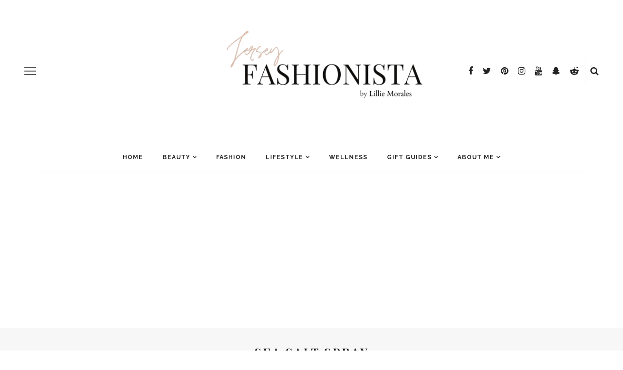

--- FILE ---
content_type: text/html; charset=UTF-8
request_url: https://jerseyfashionista.com/tag/sea-salt-spray/
body_size: 23972
content:
<!DOCTYPE html>
<html lang="en-US">
<head>
	<meta charset="UTF-8"/>
	<meta http-equiv="X-UA-Compatible" content="IE=edge">
	<meta name="viewport" content="width=device-width, initial-scale=1.0">
	<link rel="profile" href="http://gmpg.org/xfn/11"/>
	<link rel="pingback" href="https://jerseyfashionista.com/xmlrpc.php"/>
	<meta name='robots' content='index, follow, max-image-preview:large, max-snippet:-1, max-video-preview:-1' />
	<style>img:is([sizes="auto" i], [sizes^="auto," i]) { contain-intrinsic-size: 3000px 1500px }</style>
	
	<!-- This site is optimized with the Yoast SEO Premium plugin v20.12 (Yoast SEO v26.4) - https://yoast.com/wordpress/plugins/seo/ -->
	<title>sea salt spray Archives - JerseyFashionista</title>
	<link rel="canonical" href="https://jerseyfashionista.com/tag/sea-salt-spray/" />
	<meta property="og:locale" content="en_US" />
	<meta property="og:type" content="article" />
	<meta property="og:title" content="sea salt spray Archives" />
	<meta property="og:url" content="https://jerseyfashionista.com/tag/sea-salt-spray/" />
	<meta property="og:site_name" content="JerseyFashionista" />
	<meta name="twitter:card" content="summary_large_image" />
	<script type="application/ld+json" class="yoast-schema-graph">{"@context":"https://schema.org","@graph":[{"@type":"CollectionPage","@id":"https://jerseyfashionista.com/tag/sea-salt-spray/","url":"https://jerseyfashionista.com/tag/sea-salt-spray/","name":"sea salt spray Archives - JerseyFashionista","isPartOf":{"@id":"https://jerseyfashionista.com/#website"},"primaryImageOfPage":{"@id":"https://jerseyfashionista.com/tag/sea-salt-spray/#primaryimage"},"image":{"@id":"https://jerseyfashionista.com/tag/sea-salt-spray/#primaryimage"},"thumbnailUrl":"https://jerseyfashionista.com/wp-content/uploads/2023/07/DSC9382-1-scaled.jpg","breadcrumb":{"@id":"https://jerseyfashionista.com/tag/sea-salt-spray/#breadcrumb"},"inLanguage":"en-US"},{"@type":"ImageObject","inLanguage":"en-US","@id":"https://jerseyfashionista.com/tag/sea-salt-spray/#primaryimage","url":"https://jerseyfashionista.com/wp-content/uploads/2023/07/DSC9382-1-scaled.jpg","contentUrl":"https://jerseyfashionista.com/wp-content/uploads/2023/07/DSC9382-1-scaled.jpg","width":1825,"height":2560},{"@type":"BreadcrumbList","@id":"https://jerseyfashionista.com/tag/sea-salt-spray/#breadcrumb","itemListElement":[{"@type":"ListItem","position":1,"name":"Home","item":"https://jerseyfashionista.com/"},{"@type":"ListItem","position":2,"name":"sea salt spray"}]},{"@type":"WebSite","@id":"https://jerseyfashionista.com/#website","url":"https://jerseyfashionista.com/","name":"JerseyFashionista","description":"by Lillie Morales","publisher":{"@id":"https://jerseyfashionista.com/#/schema/person/f66bdd009d55e0d1e8f92a19fa001eba"},"potentialAction":[{"@type":"SearchAction","target":{"@type":"EntryPoint","urlTemplate":"https://jerseyfashionista.com/?s={search_term_string}"},"query-input":{"@type":"PropertyValueSpecification","valueRequired":true,"valueName":"search_term_string"}}],"inLanguage":"en-US"},{"@type":["Person","Organization"],"@id":"https://jerseyfashionista.com/#/schema/person/f66bdd009d55e0d1e8f92a19fa001eba","name":"Lillie Morales","image":{"@type":"ImageObject","inLanguage":"en-US","@id":"https://jerseyfashionista.com/#/schema/person/image/","url":"https://jerseyfashionista.com/wp-content/uploads/2023/06/large-name-logo.png","contentUrl":"https://jerseyfashionista.com/wp-content/uploads/2023/06/large-name-logo.png","width":500,"height":210,"caption":"Lillie Morales"},"logo":{"@id":"https://jerseyfashionista.com/#/schema/person/image/"},"description":"Hi! I'm Lillie, I cover Beauty, Fashion, and Lifestyle and have been writing for over 10 years. I'm a DIY addict, entrepreneur, magic maker, mama to an awesome teen and a fur baby, wife to my college sweetheart. A lover of life, art, film, music, magic moment collector, and style-obsessed. I'm here to inspire and empower you through story-telling. Follow along!","sameAs":["https://jerseyfashionista.com","Facebook.com/jerseyfashionista","Instagram.com/JerseyFashionista","pinterest.com/jrsyfashionista","youtube.com/@jerseyfashionistatv"],"knowsLanguage":["English","Spanish"]}]}</script>
	<!-- / Yoast SEO Premium plugin. -->


<link rel='dns-prefetch' href='//widget.tagembed.com' />
<link rel='dns-prefetch' href='//www.googletagmanager.com' />
<link rel='dns-prefetch' href='//fonts.googleapis.com' />
<link rel='dns-prefetch' href='//pagead2.googlesyndication.com' />
<link rel='dns-prefetch' href='//fundingchoicesmessages.google.com' />
<link rel="alternate" type="application/rss+xml" title="JerseyFashionista &raquo; Feed" href="https://jerseyfashionista.com/feed/" />
<link rel="alternate" type="application/rss+xml" title="JerseyFashionista &raquo; Comments Feed" href="https://jerseyfashionista.com/comments/feed/" />
<link rel="alternate" type="application/rss+xml" title="JerseyFashionista &raquo; sea salt spray Tag Feed" href="https://jerseyfashionista.com/tag/sea-salt-spray/feed/" />
<link rel="alternate" type="application/rss+xml" title="JerseyFashionista &raquo; Stories Feed" href="https://jerseyfashionista.com/web-stories/feed/"><script>
window._wpemojiSettings = {"baseUrl":"https:\/\/s.w.org\/images\/core\/emoji\/16.0.1\/72x72\/","ext":".png","svgUrl":"https:\/\/s.w.org\/images\/core\/emoji\/16.0.1\/svg\/","svgExt":".svg","source":{"concatemoji":"https:\/\/jerseyfashionista.com\/wp-includes\/js\/wp-emoji-release.min.js?ver=6.8.3"}};
/*! This file is auto-generated */
!function(s,n){var o,i,e;function c(e){try{var t={supportTests:e,timestamp:(new Date).valueOf()};sessionStorage.setItem(o,JSON.stringify(t))}catch(e){}}function p(e,t,n){e.clearRect(0,0,e.canvas.width,e.canvas.height),e.fillText(t,0,0);var t=new Uint32Array(e.getImageData(0,0,e.canvas.width,e.canvas.height).data),a=(e.clearRect(0,0,e.canvas.width,e.canvas.height),e.fillText(n,0,0),new Uint32Array(e.getImageData(0,0,e.canvas.width,e.canvas.height).data));return t.every(function(e,t){return e===a[t]})}function u(e,t){e.clearRect(0,0,e.canvas.width,e.canvas.height),e.fillText(t,0,0);for(var n=e.getImageData(16,16,1,1),a=0;a<n.data.length;a++)if(0!==n.data[a])return!1;return!0}function f(e,t,n,a){switch(t){case"flag":return n(e,"\ud83c\udff3\ufe0f\u200d\u26a7\ufe0f","\ud83c\udff3\ufe0f\u200b\u26a7\ufe0f")?!1:!n(e,"\ud83c\udde8\ud83c\uddf6","\ud83c\udde8\u200b\ud83c\uddf6")&&!n(e,"\ud83c\udff4\udb40\udc67\udb40\udc62\udb40\udc65\udb40\udc6e\udb40\udc67\udb40\udc7f","\ud83c\udff4\u200b\udb40\udc67\u200b\udb40\udc62\u200b\udb40\udc65\u200b\udb40\udc6e\u200b\udb40\udc67\u200b\udb40\udc7f");case"emoji":return!a(e,"\ud83e\udedf")}return!1}function g(e,t,n,a){var r="undefined"!=typeof WorkerGlobalScope&&self instanceof WorkerGlobalScope?new OffscreenCanvas(300,150):s.createElement("canvas"),o=r.getContext("2d",{willReadFrequently:!0}),i=(o.textBaseline="top",o.font="600 32px Arial",{});return e.forEach(function(e){i[e]=t(o,e,n,a)}),i}function t(e){var t=s.createElement("script");t.src=e,t.defer=!0,s.head.appendChild(t)}"undefined"!=typeof Promise&&(o="wpEmojiSettingsSupports",i=["flag","emoji"],n.supports={everything:!0,everythingExceptFlag:!0},e=new Promise(function(e){s.addEventListener("DOMContentLoaded",e,{once:!0})}),new Promise(function(t){var n=function(){try{var e=JSON.parse(sessionStorage.getItem(o));if("object"==typeof e&&"number"==typeof e.timestamp&&(new Date).valueOf()<e.timestamp+604800&&"object"==typeof e.supportTests)return e.supportTests}catch(e){}return null}();if(!n){if("undefined"!=typeof Worker&&"undefined"!=typeof OffscreenCanvas&&"undefined"!=typeof URL&&URL.createObjectURL&&"undefined"!=typeof Blob)try{var e="postMessage("+g.toString()+"("+[JSON.stringify(i),f.toString(),p.toString(),u.toString()].join(",")+"));",a=new Blob([e],{type:"text/javascript"}),r=new Worker(URL.createObjectURL(a),{name:"wpTestEmojiSupports"});return void(r.onmessage=function(e){c(n=e.data),r.terminate(),t(n)})}catch(e){}c(n=g(i,f,p,u))}t(n)}).then(function(e){for(var t in e)n.supports[t]=e[t],n.supports.everything=n.supports.everything&&n.supports[t],"flag"!==t&&(n.supports.everythingExceptFlag=n.supports.everythingExceptFlag&&n.supports[t]);n.supports.everythingExceptFlag=n.supports.everythingExceptFlag&&!n.supports.flag,n.DOMReady=!1,n.readyCallback=function(){n.DOMReady=!0}}).then(function(){return e}).then(function(){var e;n.supports.everything||(n.readyCallback(),(e=n.source||{}).concatemoji?t(e.concatemoji):e.wpemoji&&e.twemoji&&(t(e.twemoji),t(e.wpemoji)))}))}((window,document),window._wpemojiSettings);
</script>
<link rel='stylesheet' id='stripe-main-styles-css' href='https://jerseyfashionista.com/wp-content/mu-plugins/vendor/godaddy/mwc-core/assets/css/stripe-settings.css' media='all' />
<link rel='stylesheet' id='look_ruby_plugin_core_style-css' href='https://jerseyfashionista.com/wp-content/plugins/look-ruby-core/assets/core.css?ver=5.4' media='all' />
<link rel='stylesheet' id='google-font-themes-css' href='//fonts.googleapis.com/css?family=Raleway%3A400%2C600%2C700%7CPlayfair+Display%3A700&#038;font-display=swap&#038;ver=5.4' media='all' />
<style id='wp-emoji-styles-inline-css'>

	img.wp-smiley, img.emoji {
		display: inline !important;
		border: none !important;
		box-shadow: none !important;
		height: 1em !important;
		width: 1em !important;
		margin: 0 0.07em !important;
		vertical-align: -0.1em !important;
		background: none !important;
		padding: 0 !important;
	}
</style>
<link rel='stylesheet' id='wp-block-library-css' href='https://jerseyfashionista.com/wp-includes/css/dist/block-library/style.min.css?ver=6.8.3' media='all' />
<style id='classic-theme-styles-inline-css'>
/*! This file is auto-generated */
.wp-block-button__link{color:#fff;background-color:#32373c;border-radius:9999px;box-shadow:none;text-decoration:none;padding:calc(.667em + 2px) calc(1.333em + 2px);font-size:1.125em}.wp-block-file__button{background:#32373c;color:#fff;text-decoration:none}
</style>
<link rel='stylesheet' id='wp-components-css' href='https://jerseyfashionista.com/wp-includes/css/dist/components/style.min.css?ver=6.8.3' media='all' />
<link rel='stylesheet' id='wp-preferences-css' href='https://jerseyfashionista.com/wp-includes/css/dist/preferences/style.min.css?ver=6.8.3' media='all' />
<link rel='stylesheet' id='wp-block-editor-css' href='https://jerseyfashionista.com/wp-includes/css/dist/block-editor/style.min.css?ver=6.8.3' media='all' />
<link rel='stylesheet' id='popup-maker-block-library-style-css' href='https://jerseyfashionista.com/wp-content/plugins/popup-maker/dist/packages/block-library-style.css?ver=dbea705cfafe089d65f1' media='all' />
<link rel='stylesheet' id='coblocks-frontend-css' href='https://jerseyfashionista.com/wp-content/plugins/coblocks/dist/style-coblocks-1.css?ver=3.1.13' media='all' />
<link rel='stylesheet' id='coblocks-extensions-css' href='https://jerseyfashionista.com/wp-content/plugins/coblocks/dist/style-coblocks-extensions.css?ver=3.1.13' media='all' />
<link rel='stylesheet' id='coblocks-animation-css' href='https://jerseyfashionista.com/wp-content/plugins/coblocks/dist/style-coblocks-animation.css?ver=2677611078ee87eb3b1c' media='all' />
<style id='global-styles-inline-css'>
:root{--wp--preset--aspect-ratio--square: 1;--wp--preset--aspect-ratio--4-3: 4/3;--wp--preset--aspect-ratio--3-4: 3/4;--wp--preset--aspect-ratio--3-2: 3/2;--wp--preset--aspect-ratio--2-3: 2/3;--wp--preset--aspect-ratio--16-9: 16/9;--wp--preset--aspect-ratio--9-16: 9/16;--wp--preset--color--black: #000000;--wp--preset--color--cyan-bluish-gray: #abb8c3;--wp--preset--color--white: #ffffff;--wp--preset--color--pale-pink: #f78da7;--wp--preset--color--vivid-red: #cf2e2e;--wp--preset--color--luminous-vivid-orange: #ff6900;--wp--preset--color--luminous-vivid-amber: #fcb900;--wp--preset--color--light-green-cyan: #7bdcb5;--wp--preset--color--vivid-green-cyan: #00d084;--wp--preset--color--pale-cyan-blue: #8ed1fc;--wp--preset--color--vivid-cyan-blue: #0693e3;--wp--preset--color--vivid-purple: #9b51e0;--wp--preset--gradient--vivid-cyan-blue-to-vivid-purple: linear-gradient(135deg,rgba(6,147,227,1) 0%,rgb(155,81,224) 100%);--wp--preset--gradient--light-green-cyan-to-vivid-green-cyan: linear-gradient(135deg,rgb(122,220,180) 0%,rgb(0,208,130) 100%);--wp--preset--gradient--luminous-vivid-amber-to-luminous-vivid-orange: linear-gradient(135deg,rgba(252,185,0,1) 0%,rgba(255,105,0,1) 100%);--wp--preset--gradient--luminous-vivid-orange-to-vivid-red: linear-gradient(135deg,rgba(255,105,0,1) 0%,rgb(207,46,46) 100%);--wp--preset--gradient--very-light-gray-to-cyan-bluish-gray: linear-gradient(135deg,rgb(238,238,238) 0%,rgb(169,184,195) 100%);--wp--preset--gradient--cool-to-warm-spectrum: linear-gradient(135deg,rgb(74,234,220) 0%,rgb(151,120,209) 20%,rgb(207,42,186) 40%,rgb(238,44,130) 60%,rgb(251,105,98) 80%,rgb(254,248,76) 100%);--wp--preset--gradient--blush-light-purple: linear-gradient(135deg,rgb(255,206,236) 0%,rgb(152,150,240) 100%);--wp--preset--gradient--blush-bordeaux: linear-gradient(135deg,rgb(254,205,165) 0%,rgb(254,45,45) 50%,rgb(107,0,62) 100%);--wp--preset--gradient--luminous-dusk: linear-gradient(135deg,rgb(255,203,112) 0%,rgb(199,81,192) 50%,rgb(65,88,208) 100%);--wp--preset--gradient--pale-ocean: linear-gradient(135deg,rgb(255,245,203) 0%,rgb(182,227,212) 50%,rgb(51,167,181) 100%);--wp--preset--gradient--electric-grass: linear-gradient(135deg,rgb(202,248,128) 0%,rgb(113,206,126) 100%);--wp--preset--gradient--midnight: linear-gradient(135deg,rgb(2,3,129) 0%,rgb(40,116,252) 100%);--wp--preset--font-size--small: 13px;--wp--preset--font-size--medium: 20px;--wp--preset--font-size--large: 36px;--wp--preset--font-size--x-large: 42px;--wp--preset--font-family--inter: "Inter", sans-serif;--wp--preset--font-family--cardo: Cardo;--wp--preset--spacing--20: 0.44rem;--wp--preset--spacing--30: 0.67rem;--wp--preset--spacing--40: 1rem;--wp--preset--spacing--50: 1.5rem;--wp--preset--spacing--60: 2.25rem;--wp--preset--spacing--70: 3.38rem;--wp--preset--spacing--80: 5.06rem;--wp--preset--shadow--natural: 6px 6px 9px rgba(0, 0, 0, 0.2);--wp--preset--shadow--deep: 12px 12px 50px rgba(0, 0, 0, 0.4);--wp--preset--shadow--sharp: 6px 6px 0px rgba(0, 0, 0, 0.2);--wp--preset--shadow--outlined: 6px 6px 0px -3px rgba(255, 255, 255, 1), 6px 6px rgba(0, 0, 0, 1);--wp--preset--shadow--crisp: 6px 6px 0px rgba(0, 0, 0, 1);}:where(.is-layout-flex){gap: 0.5em;}:where(.is-layout-grid){gap: 0.5em;}body .is-layout-flex{display: flex;}.is-layout-flex{flex-wrap: wrap;align-items: center;}.is-layout-flex > :is(*, div){margin: 0;}body .is-layout-grid{display: grid;}.is-layout-grid > :is(*, div){margin: 0;}:where(.wp-block-columns.is-layout-flex){gap: 2em;}:where(.wp-block-columns.is-layout-grid){gap: 2em;}:where(.wp-block-post-template.is-layout-flex){gap: 1.25em;}:where(.wp-block-post-template.is-layout-grid){gap: 1.25em;}.has-black-color{color: var(--wp--preset--color--black) !important;}.has-cyan-bluish-gray-color{color: var(--wp--preset--color--cyan-bluish-gray) !important;}.has-white-color{color: var(--wp--preset--color--white) !important;}.has-pale-pink-color{color: var(--wp--preset--color--pale-pink) !important;}.has-vivid-red-color{color: var(--wp--preset--color--vivid-red) !important;}.has-luminous-vivid-orange-color{color: var(--wp--preset--color--luminous-vivid-orange) !important;}.has-luminous-vivid-amber-color{color: var(--wp--preset--color--luminous-vivid-amber) !important;}.has-light-green-cyan-color{color: var(--wp--preset--color--light-green-cyan) !important;}.has-vivid-green-cyan-color{color: var(--wp--preset--color--vivid-green-cyan) !important;}.has-pale-cyan-blue-color{color: var(--wp--preset--color--pale-cyan-blue) !important;}.has-vivid-cyan-blue-color{color: var(--wp--preset--color--vivid-cyan-blue) !important;}.has-vivid-purple-color{color: var(--wp--preset--color--vivid-purple) !important;}.has-black-background-color{background-color: var(--wp--preset--color--black) !important;}.has-cyan-bluish-gray-background-color{background-color: var(--wp--preset--color--cyan-bluish-gray) !important;}.has-white-background-color{background-color: var(--wp--preset--color--white) !important;}.has-pale-pink-background-color{background-color: var(--wp--preset--color--pale-pink) !important;}.has-vivid-red-background-color{background-color: var(--wp--preset--color--vivid-red) !important;}.has-luminous-vivid-orange-background-color{background-color: var(--wp--preset--color--luminous-vivid-orange) !important;}.has-luminous-vivid-amber-background-color{background-color: var(--wp--preset--color--luminous-vivid-amber) !important;}.has-light-green-cyan-background-color{background-color: var(--wp--preset--color--light-green-cyan) !important;}.has-vivid-green-cyan-background-color{background-color: var(--wp--preset--color--vivid-green-cyan) !important;}.has-pale-cyan-blue-background-color{background-color: var(--wp--preset--color--pale-cyan-blue) !important;}.has-vivid-cyan-blue-background-color{background-color: var(--wp--preset--color--vivid-cyan-blue) !important;}.has-vivid-purple-background-color{background-color: var(--wp--preset--color--vivid-purple) !important;}.has-black-border-color{border-color: var(--wp--preset--color--black) !important;}.has-cyan-bluish-gray-border-color{border-color: var(--wp--preset--color--cyan-bluish-gray) !important;}.has-white-border-color{border-color: var(--wp--preset--color--white) !important;}.has-pale-pink-border-color{border-color: var(--wp--preset--color--pale-pink) !important;}.has-vivid-red-border-color{border-color: var(--wp--preset--color--vivid-red) !important;}.has-luminous-vivid-orange-border-color{border-color: var(--wp--preset--color--luminous-vivid-orange) !important;}.has-luminous-vivid-amber-border-color{border-color: var(--wp--preset--color--luminous-vivid-amber) !important;}.has-light-green-cyan-border-color{border-color: var(--wp--preset--color--light-green-cyan) !important;}.has-vivid-green-cyan-border-color{border-color: var(--wp--preset--color--vivid-green-cyan) !important;}.has-pale-cyan-blue-border-color{border-color: var(--wp--preset--color--pale-cyan-blue) !important;}.has-vivid-cyan-blue-border-color{border-color: var(--wp--preset--color--vivid-cyan-blue) !important;}.has-vivid-purple-border-color{border-color: var(--wp--preset--color--vivid-purple) !important;}.has-vivid-cyan-blue-to-vivid-purple-gradient-background{background: var(--wp--preset--gradient--vivid-cyan-blue-to-vivid-purple) !important;}.has-light-green-cyan-to-vivid-green-cyan-gradient-background{background: var(--wp--preset--gradient--light-green-cyan-to-vivid-green-cyan) !important;}.has-luminous-vivid-amber-to-luminous-vivid-orange-gradient-background{background: var(--wp--preset--gradient--luminous-vivid-amber-to-luminous-vivid-orange) !important;}.has-luminous-vivid-orange-to-vivid-red-gradient-background{background: var(--wp--preset--gradient--luminous-vivid-orange-to-vivid-red) !important;}.has-very-light-gray-to-cyan-bluish-gray-gradient-background{background: var(--wp--preset--gradient--very-light-gray-to-cyan-bluish-gray) !important;}.has-cool-to-warm-spectrum-gradient-background{background: var(--wp--preset--gradient--cool-to-warm-spectrum) !important;}.has-blush-light-purple-gradient-background{background: var(--wp--preset--gradient--blush-light-purple) !important;}.has-blush-bordeaux-gradient-background{background: var(--wp--preset--gradient--blush-bordeaux) !important;}.has-luminous-dusk-gradient-background{background: var(--wp--preset--gradient--luminous-dusk) !important;}.has-pale-ocean-gradient-background{background: var(--wp--preset--gradient--pale-ocean) !important;}.has-electric-grass-gradient-background{background: var(--wp--preset--gradient--electric-grass) !important;}.has-midnight-gradient-background{background: var(--wp--preset--gradient--midnight) !important;}.has-small-font-size{font-size: var(--wp--preset--font-size--small) !important;}.has-medium-font-size{font-size: var(--wp--preset--font-size--medium) !important;}.has-large-font-size{font-size: var(--wp--preset--font-size--large) !important;}.has-x-large-font-size{font-size: var(--wp--preset--font-size--x-large) !important;}
:where(.wp-block-post-template.is-layout-flex){gap: 1.25em;}:where(.wp-block-post-template.is-layout-grid){gap: 1.25em;}
:where(.wp-block-columns.is-layout-flex){gap: 2em;}:where(.wp-block-columns.is-layout-grid){gap: 2em;}
:root :where(.wp-block-pullquote){font-size: 1.5em;line-height: 1.6;}
</style>
<link rel='stylesheet' id='contact-form-7-css' href='https://jerseyfashionista.com/wp-content/plugins/contact-form-7/includes/css/styles.css?ver=6.0' media='all' />
<link rel='stylesheet' id='woocommerce-layout-css' href='https://jerseyfashionista.com/wp-content/plugins/woocommerce/assets/css/woocommerce-layout.css?ver=9.4.1' media='all' />
<link rel='stylesheet' id='woocommerce-smallscreen-css' href='https://jerseyfashionista.com/wp-content/plugins/woocommerce/assets/css/woocommerce-smallscreen.css?ver=9.4.1' media='only screen and (max-width: 768px)' />
<link rel='stylesheet' id='woocommerce-general-css' href='https://jerseyfashionista.com/wp-content/plugins/woocommerce/assets/css/woocommerce.css?ver=9.4.1' media='all' />
<style id='woocommerce-inline-inline-css'>
.woocommerce form .form-row .required { visibility: visible; }
</style>
<link rel='stylesheet' id='godaddy-styles-css' href='https://jerseyfashionista.com/wp-content/mu-plugins/vendor/wpex/godaddy-launch/includes/Dependencies/GoDaddy/Styles/build/latest.css?ver=2.0.2' media='all' />
<link rel='stylesheet' id='look_ruby_external_style-css' href='https://jerseyfashionista.com/wp-content/themes/look/assets/external/external-style.css?ver=5.4' media='all' />
<link rel='stylesheet' id='look_ruby_main_style-css' href='https://jerseyfashionista.com/wp-content/themes/look/assets/css/theme-style.css?ver=5.4' media='all' />
<link rel='stylesheet' id='look_ruby_responsive_style-css' href='https://jerseyfashionista.com/wp-content/themes/look/assets/css/theme-responsive.css?ver=5.4' media='all' />
<style id='look_ruby_responsive_style-inline-css'>
h1, h2, h3, h4, h5, h6,.post-counter, .logo-text, .banner-content-wrap, .post-review-score,.woocommerce .price, blockquote{ font-family :Playfair Display;font-weight :700;}input, textarea, h3.comment-reply-title, .comment-title h3,.counter-element-right, .pagination-wrap{ font-family :Raleway;}.post-title.is-big-title{ font-size: 26px; }.post-title.is-medium-title{ font-size: 20px; }.post-title.is-small-title, .post-title.is-mini-title{ font-size: 15px; }.single .post-title.single-title{ font-size: 32px; }.post-excerpt { font-size: 14px; }.entry { line-height:16px;}.main-nav-inner > li > a , .header-style-2 .nav-search-outer {line-height: 60px;height: 60px;}.header-style-2 .logo-image img {max-height: 60px;height: 60px;}.post-review-score, .score-bar { background-color: #dfb9a3;}
</style>
<link rel='stylesheet' id='look_ruby_default_style-css' href='https://jerseyfashionista.com/wp-content/themes/look-child/style.css?ver=5.4' media='all' />
<link rel='stylesheet' id='look_ruby_woocommerce_style-css' href='https://jerseyfashionista.com/wp-content/themes/look/assets/css/shop.css?ver=5.4' media='all' />
<link rel='stylesheet' id='redux-google-fonts-look_ruby_theme_options-css' href='https://fonts.googleapis.com/css?family=Raleway%3A100%2C200%2C300%2C400%2C500%2C600%2C700%2C800%2C900%2C100italic%2C200italic%2C300italic%2C400italic%2C500italic%2C600italic%2C700italic%2C800italic%2C900italic%7CPlayfair+Display%3A400%2C500%2C600%2C700%2C800%2C900%2C400italic%2C500italic%2C600italic%2C700italic%2C800italic%2C900italic&#038;subset=latin&#038;font-display=swap&#038;ver=6.8.3' media='all' />
<script src="https://jerseyfashionista.com/wp-includes/js/jquery/jquery.min.js?ver=3.7.1" id="jquery-core-js"></script>
<script src="https://jerseyfashionista.com/wp-includes/js/jquery/jquery-migrate.min.js?ver=3.4.1" id="jquery-migrate-js"></script>
<script src="https://jerseyfashionista.com/wp-content/plugins/woocommerce/assets/js/jquery-blockui/jquery.blockUI.min.js?ver=2.7.0-wc.9.4.1" id="jquery-blockui-js" defer data-wp-strategy="defer"></script>
<script id="wc-add-to-cart-js-extra">
var wc_add_to_cart_params = {"ajax_url":"\/wp-admin\/admin-ajax.php","wc_ajax_url":"\/?wc-ajax=%%endpoint%%","i18n_view_cart":"View cart","cart_url":"https:\/\/jerseyfashionista.com\/?page_id=2657","is_cart":"","cart_redirect_after_add":"no"};
</script>
<script src="https://jerseyfashionista.com/wp-content/plugins/woocommerce/assets/js/frontend/add-to-cart.min.js?ver=9.4.1" id="wc-add-to-cart-js" defer data-wp-strategy="defer"></script>
<script src="https://jerseyfashionista.com/wp-content/plugins/woocommerce/assets/js/js-cookie/js.cookie.min.js?ver=2.1.4-wc.9.4.1" id="js-cookie-js" defer data-wp-strategy="defer"></script>
<script id="woocommerce-js-extra">
var woocommerce_params = {"ajax_url":"\/wp-admin\/admin-ajax.php","wc_ajax_url":"\/?wc-ajax=%%endpoint%%"};
</script>
<script src="https://jerseyfashionista.com/wp-content/plugins/woocommerce/assets/js/frontend/woocommerce.min.js?ver=9.4.1" id="woocommerce-js" defer data-wp-strategy="defer"></script>
<!--[if lt IE 9]>
<script src="https://jerseyfashionista.com/wp-content/themes/look/assets/external/html5.js?ver=3.7.3" id="html5-js"></script>
<![endif]-->

<!-- Google tag (gtag.js) snippet added by Site Kit -->
<!-- Google Analytics snippet added by Site Kit -->
<script src="https://www.googletagmanager.com/gtag/js?id=GT-PZSJZNB" id="google_gtagjs-js" async></script>
<script id="google_gtagjs-js-after">
window.dataLayer = window.dataLayer || [];function gtag(){dataLayer.push(arguments);}
gtag("set","linker",{"domains":["jerseyfashionista.com"]});
gtag("js", new Date());
gtag("set", "developer_id.dZTNiMT", true);
gtag("config", "GT-PZSJZNB");
</script>
<link rel="https://api.w.org/" href="https://jerseyfashionista.com/wp-json/" /><link rel="alternate" title="JSON" type="application/json" href="https://jerseyfashionista.com/wp-json/wp/v2/tags/470" /><link rel="EditURI" type="application/rsd+xml" title="RSD" href="https://jerseyfashionista.com/xmlrpc.php?rsd" />
<meta name="generator" content="Site Kit by Google 1.166.0" />		<script type="text/javascript" async defer data-pin-color="red"  data-pin-hover="true"
			src="https://jerseyfashionista.com/wp-content/plugins/pinterest-pin-it-button-on-image-hover-and-post/js/pinit.js"></script>
			<noscript><style>.woocommerce-product-gallery{ opacity: 1 !important; }</style></noscript>
	
<!-- Google AdSense meta tags added by Site Kit -->
<meta name="google-adsense-platform-account" content="ca-host-pub-2644536267352236">
<meta name="google-adsense-platform-domain" content="sitekit.withgoogle.com">
<!-- End Google AdSense meta tags added by Site Kit -->

<!-- Google AdSense snippet added by Site Kit -->
<script async src="https://pagead2.googlesyndication.com/pagead/js/adsbygoogle.js?client=ca-pub-0418097818514831&amp;host=ca-host-pub-2644536267352236" crossorigin="anonymous"></script>

<!-- End Google AdSense snippet added by Site Kit -->

<!-- Google AdSense Ad Blocking Recovery snippet added by Site Kit -->
<script async src="https://fundingchoicesmessages.google.com/i/pub-0418097818514831?ers=1" nonce="fyqTV0Hj9hIMr7sPsAyzSA"></script><script nonce="fyqTV0Hj9hIMr7sPsAyzSA">(function() {function signalGooglefcPresent() {if (!window.frames['googlefcPresent']) {if (document.body) {const iframe = document.createElement('iframe'); iframe.style = 'width: 0; height: 0; border: none; z-index: -1000; left: -1000px; top: -1000px;'; iframe.style.display = 'none'; iframe.name = 'googlefcPresent'; document.body.appendChild(iframe);} else {setTimeout(signalGooglefcPresent, 0);}}}signalGooglefcPresent();})();</script>
<!-- End Google AdSense Ad Blocking Recovery snippet added by Site Kit -->

<!-- Google AdSense Ad Blocking Recovery Error Protection snippet added by Site Kit -->
<script>(function(){'use strict';function aa(a){var b=0;return function(){return b<a.length?{done:!1,value:a[b++]}:{done:!0}}}var ba="function"==typeof Object.defineProperties?Object.defineProperty:function(a,b,c){if(a==Array.prototype||a==Object.prototype)return a;a[b]=c.value;return a};
function ea(a){a=["object"==typeof globalThis&&globalThis,a,"object"==typeof window&&window,"object"==typeof self&&self,"object"==typeof global&&global];for(var b=0;b<a.length;++b){var c=a[b];if(c&&c.Math==Math)return c}throw Error("Cannot find global object");}var fa=ea(this);function ha(a,b){if(b)a:{var c=fa;a=a.split(".");for(var d=0;d<a.length-1;d++){var e=a[d];if(!(e in c))break a;c=c[e]}a=a[a.length-1];d=c[a];b=b(d);b!=d&&null!=b&&ba(c,a,{configurable:!0,writable:!0,value:b})}}
var ia="function"==typeof Object.create?Object.create:function(a){function b(){}b.prototype=a;return new b},l;if("function"==typeof Object.setPrototypeOf)l=Object.setPrototypeOf;else{var m;a:{var ja={a:!0},ka={};try{ka.__proto__=ja;m=ka.a;break a}catch(a){}m=!1}l=m?function(a,b){a.__proto__=b;if(a.__proto__!==b)throw new TypeError(a+" is not extensible");return a}:null}var la=l;
function n(a,b){a.prototype=ia(b.prototype);a.prototype.constructor=a;if(la)la(a,b);else for(var c in b)if("prototype"!=c)if(Object.defineProperties){var d=Object.getOwnPropertyDescriptor(b,c);d&&Object.defineProperty(a,c,d)}else a[c]=b[c];a.A=b.prototype}function ma(){for(var a=Number(this),b=[],c=a;c<arguments.length;c++)b[c-a]=arguments[c];return b}
var na="function"==typeof Object.assign?Object.assign:function(a,b){for(var c=1;c<arguments.length;c++){var d=arguments[c];if(d)for(var e in d)Object.prototype.hasOwnProperty.call(d,e)&&(a[e]=d[e])}return a};ha("Object.assign",function(a){return a||na});/*

 Copyright The Closure Library Authors.
 SPDX-License-Identifier: Apache-2.0
*/
var p=this||self;function q(a){return a};var t,u;a:{for(var oa=["CLOSURE_FLAGS"],v=p,x=0;x<oa.length;x++)if(v=v[oa[x]],null==v){u=null;break a}u=v}var pa=u&&u[610401301];t=null!=pa?pa:!1;var z,qa=p.navigator;z=qa?qa.userAgentData||null:null;function A(a){return t?z?z.brands.some(function(b){return(b=b.brand)&&-1!=b.indexOf(a)}):!1:!1}function B(a){var b;a:{if(b=p.navigator)if(b=b.userAgent)break a;b=""}return-1!=b.indexOf(a)};function C(){return t?!!z&&0<z.brands.length:!1}function D(){return C()?A("Chromium"):(B("Chrome")||B("CriOS"))&&!(C()?0:B("Edge"))||B("Silk")};var ra=C()?!1:B("Trident")||B("MSIE");!B("Android")||D();D();B("Safari")&&(D()||(C()?0:B("Coast"))||(C()?0:B("Opera"))||(C()?0:B("Edge"))||(C()?A("Microsoft Edge"):B("Edg/"))||C()&&A("Opera"));var sa={},E=null;var ta="undefined"!==typeof Uint8Array,ua=!ra&&"function"===typeof btoa;var F="function"===typeof Symbol&&"symbol"===typeof Symbol()?Symbol():void 0,G=F?function(a,b){a[F]|=b}:function(a,b){void 0!==a.g?a.g|=b:Object.defineProperties(a,{g:{value:b,configurable:!0,writable:!0,enumerable:!1}})};function va(a){var b=H(a);1!==(b&1)&&(Object.isFrozen(a)&&(a=Array.prototype.slice.call(a)),I(a,b|1))}
var H=F?function(a){return a[F]|0}:function(a){return a.g|0},J=F?function(a){return a[F]}:function(a){return a.g},I=F?function(a,b){a[F]=b}:function(a,b){void 0!==a.g?a.g=b:Object.defineProperties(a,{g:{value:b,configurable:!0,writable:!0,enumerable:!1}})};function wa(){var a=[];G(a,1);return a}function xa(a,b){I(b,(a|0)&-99)}function K(a,b){I(b,(a|34)&-73)}function L(a){a=a>>11&1023;return 0===a?536870912:a};var M={};function N(a){return null!==a&&"object"===typeof a&&!Array.isArray(a)&&a.constructor===Object}var O,ya=[];I(ya,39);O=Object.freeze(ya);var P;function Q(a,b){P=b;a=new a(b);P=void 0;return a}
function R(a,b,c){null==a&&(a=P);P=void 0;if(null==a){var d=96;c?(a=[c],d|=512):a=[];b&&(d=d&-2095105|(b&1023)<<11)}else{if(!Array.isArray(a))throw Error();d=H(a);if(d&64)return a;d|=64;if(c&&(d|=512,c!==a[0]))throw Error();a:{c=a;var e=c.length;if(e){var f=e-1,g=c[f];if(N(g)){d|=256;b=(d>>9&1)-1;e=f-b;1024<=e&&(za(c,b,g),e=1023);d=d&-2095105|(e&1023)<<11;break a}}b&&(g=(d>>9&1)-1,b=Math.max(b,e-g),1024<b&&(za(c,g,{}),d|=256,b=1023),d=d&-2095105|(b&1023)<<11)}}I(a,d);return a}
function za(a,b,c){for(var d=1023+b,e=a.length,f=d;f<e;f++){var g=a[f];null!=g&&g!==c&&(c[f-b]=g)}a.length=d+1;a[d]=c};function Aa(a){switch(typeof a){case "number":return isFinite(a)?a:String(a);case "boolean":return a?1:0;case "object":if(a&&!Array.isArray(a)&&ta&&null!=a&&a instanceof Uint8Array){if(ua){for(var b="",c=0,d=a.length-10240;c<d;)b+=String.fromCharCode.apply(null,a.subarray(c,c+=10240));b+=String.fromCharCode.apply(null,c?a.subarray(c):a);a=btoa(b)}else{void 0===b&&(b=0);if(!E){E={};c="ABCDEFGHIJKLMNOPQRSTUVWXYZabcdefghijklmnopqrstuvwxyz0123456789".split("");d=["+/=","+/","-_=","-_.","-_"];for(var e=
0;5>e;e++){var f=c.concat(d[e].split(""));sa[e]=f;for(var g=0;g<f.length;g++){var h=f[g];void 0===E[h]&&(E[h]=g)}}}b=sa[b];c=Array(Math.floor(a.length/3));d=b[64]||"";for(e=f=0;f<a.length-2;f+=3){var k=a[f],w=a[f+1];h=a[f+2];g=b[k>>2];k=b[(k&3)<<4|w>>4];w=b[(w&15)<<2|h>>6];h=b[h&63];c[e++]=g+k+w+h}g=0;h=d;switch(a.length-f){case 2:g=a[f+1],h=b[(g&15)<<2]||d;case 1:a=a[f],c[e]=b[a>>2]+b[(a&3)<<4|g>>4]+h+d}a=c.join("")}return a}}return a};function Ba(a,b,c){a=Array.prototype.slice.call(a);var d=a.length,e=b&256?a[d-1]:void 0;d+=e?-1:0;for(b=b&512?1:0;b<d;b++)a[b]=c(a[b]);if(e){b=a[b]={};for(var f in e)Object.prototype.hasOwnProperty.call(e,f)&&(b[f]=c(e[f]))}return a}function Da(a,b,c,d,e,f){if(null!=a){if(Array.isArray(a))a=e&&0==a.length&&H(a)&1?void 0:f&&H(a)&2?a:Ea(a,b,c,void 0!==d,e,f);else if(N(a)){var g={},h;for(h in a)Object.prototype.hasOwnProperty.call(a,h)&&(g[h]=Da(a[h],b,c,d,e,f));a=g}else a=b(a,d);return a}}
function Ea(a,b,c,d,e,f){var g=d||c?H(a):0;d=d?!!(g&32):void 0;a=Array.prototype.slice.call(a);for(var h=0;h<a.length;h++)a[h]=Da(a[h],b,c,d,e,f);c&&c(g,a);return a}function Fa(a){return a.s===M?a.toJSON():Aa(a)};function Ga(a,b,c){c=void 0===c?K:c;if(null!=a){if(ta&&a instanceof Uint8Array)return b?a:new Uint8Array(a);if(Array.isArray(a)){var d=H(a);if(d&2)return a;if(b&&!(d&64)&&(d&32||0===d))return I(a,d|34),a;a=Ea(a,Ga,d&4?K:c,!0,!1,!0);b=H(a);b&4&&b&2&&Object.freeze(a);return a}a.s===M&&(b=a.h,c=J(b),a=c&2?a:Q(a.constructor,Ha(b,c,!0)));return a}}function Ha(a,b,c){var d=c||b&2?K:xa,e=!!(b&32);a=Ba(a,b,function(f){return Ga(f,e,d)});G(a,32|(c?2:0));return a};function Ia(a,b){a=a.h;return Ja(a,J(a),b)}function Ja(a,b,c,d){if(-1===c)return null;if(c>=L(b)){if(b&256)return a[a.length-1][c]}else{var e=a.length;if(d&&b&256&&(d=a[e-1][c],null!=d))return d;b=c+((b>>9&1)-1);if(b<e)return a[b]}}function Ka(a,b,c,d,e){var f=L(b);if(c>=f||e){e=b;if(b&256)f=a[a.length-1];else{if(null==d)return;f=a[f+((b>>9&1)-1)]={};e|=256}f[c]=d;e&=-1025;e!==b&&I(a,e)}else a[c+((b>>9&1)-1)]=d,b&256&&(d=a[a.length-1],c in d&&delete d[c]),b&1024&&I(a,b&-1025)}
function La(a,b){var c=Ma;var d=void 0===d?!1:d;var e=a.h;var f=J(e),g=Ja(e,f,b,d);var h=!1;if(null==g||"object"!==typeof g||(h=Array.isArray(g))||g.s!==M)if(h){var k=h=H(g);0===k&&(k|=f&32);k|=f&2;k!==h&&I(g,k);c=new c(g)}else c=void 0;else c=g;c!==g&&null!=c&&Ka(e,f,b,c,d);e=c;if(null==e)return e;a=a.h;f=J(a);f&2||(g=e,c=g.h,h=J(c),g=h&2?Q(g.constructor,Ha(c,h,!1)):g,g!==e&&(e=g,Ka(a,f,b,e,d)));return e}function Na(a,b){a=Ia(a,b);return null==a||"string"===typeof a?a:void 0}
function Oa(a,b){a=Ia(a,b);return null!=a?a:0}function S(a,b){a=Na(a,b);return null!=a?a:""};function T(a,b,c){this.h=R(a,b,c)}T.prototype.toJSON=function(){var a=Ea(this.h,Fa,void 0,void 0,!1,!1);return Pa(this,a,!0)};T.prototype.s=M;T.prototype.toString=function(){return Pa(this,this.h,!1).toString()};
function Pa(a,b,c){var d=a.constructor.v,e=L(J(c?a.h:b)),f=!1;if(d){if(!c){b=Array.prototype.slice.call(b);var g;if(b.length&&N(g=b[b.length-1]))for(f=0;f<d.length;f++)if(d[f]>=e){Object.assign(b[b.length-1]={},g);break}f=!0}e=b;c=!c;g=J(a.h);a=L(g);g=(g>>9&1)-1;for(var h,k,w=0;w<d.length;w++)if(k=d[w],k<a){k+=g;var r=e[k];null==r?e[k]=c?O:wa():c&&r!==O&&va(r)}else h||(r=void 0,e.length&&N(r=e[e.length-1])?h=r:e.push(h={})),r=h[k],null==h[k]?h[k]=c?O:wa():c&&r!==O&&va(r)}d=b.length;if(!d)return b;
var Ca;if(N(h=b[d-1])){a:{var y=h;e={};c=!1;for(var ca in y)Object.prototype.hasOwnProperty.call(y,ca)&&(a=y[ca],Array.isArray(a)&&a!=a&&(c=!0),null!=a?e[ca]=a:c=!0);if(c){for(var rb in e){y=e;break a}y=null}}y!=h&&(Ca=!0);d--}for(;0<d;d--){h=b[d-1];if(null!=h)break;var cb=!0}if(!Ca&&!cb)return b;var da;f?da=b:da=Array.prototype.slice.call(b,0,d);b=da;f&&(b.length=d);y&&b.push(y);return b};function Qa(a){return function(b){if(null==b||""==b)b=new a;else{b=JSON.parse(b);if(!Array.isArray(b))throw Error(void 0);G(b,32);b=Q(a,b)}return b}};function Ra(a){this.h=R(a)}n(Ra,T);var Sa=Qa(Ra);var U;function V(a){this.g=a}V.prototype.toString=function(){return this.g+""};var Ta={};function Ua(){return Math.floor(2147483648*Math.random()).toString(36)+Math.abs(Math.floor(2147483648*Math.random())^Date.now()).toString(36)};function Va(a,b){b=String(b);"application/xhtml+xml"===a.contentType&&(b=b.toLowerCase());return a.createElement(b)}function Wa(a){this.g=a||p.document||document}Wa.prototype.appendChild=function(a,b){a.appendChild(b)};/*

 SPDX-License-Identifier: Apache-2.0
*/
function Xa(a,b){a.src=b instanceof V&&b.constructor===V?b.g:"type_error:TrustedResourceUrl";var c,d;(c=(b=null==(d=(c=(a.ownerDocument&&a.ownerDocument.defaultView||window).document).querySelector)?void 0:d.call(c,"script[nonce]"))?b.nonce||b.getAttribute("nonce")||"":"")&&a.setAttribute("nonce",c)};function Ya(a){a=void 0===a?document:a;return a.createElement("script")};function Za(a,b,c,d,e,f){try{var g=a.g,h=Ya(g);h.async=!0;Xa(h,b);g.head.appendChild(h);h.addEventListener("load",function(){e();d&&g.head.removeChild(h)});h.addEventListener("error",function(){0<c?Za(a,b,c-1,d,e,f):(d&&g.head.removeChild(h),f())})}catch(k){f()}};var $a=p.atob("aHR0cHM6Ly93d3cuZ3N0YXRpYy5jb20vaW1hZ2VzL2ljb25zL21hdGVyaWFsL3N5c3RlbS8xeC93YXJuaW5nX2FtYmVyXzI0ZHAucG5n"),ab=p.atob("WW91IGFyZSBzZWVpbmcgdGhpcyBtZXNzYWdlIGJlY2F1c2UgYWQgb3Igc2NyaXB0IGJsb2NraW5nIHNvZnR3YXJlIGlzIGludGVyZmVyaW5nIHdpdGggdGhpcyBwYWdlLg=="),bb=p.atob("RGlzYWJsZSBhbnkgYWQgb3Igc2NyaXB0IGJsb2NraW5nIHNvZnR3YXJlLCB0aGVuIHJlbG9hZCB0aGlzIHBhZ2Uu");function db(a,b,c){this.i=a;this.l=new Wa(this.i);this.g=null;this.j=[];this.m=!1;this.u=b;this.o=c}
function eb(a){if(a.i.body&&!a.m){var b=function(){fb(a);p.setTimeout(function(){return gb(a,3)},50)};Za(a.l,a.u,2,!0,function(){p[a.o]||b()},b);a.m=!0}}
function fb(a){for(var b=W(1,5),c=0;c<b;c++){var d=X(a);a.i.body.appendChild(d);a.j.push(d)}b=X(a);b.style.bottom="0";b.style.left="0";b.style.position="fixed";b.style.width=W(100,110).toString()+"%";b.style.zIndex=W(2147483544,2147483644).toString();b.style["background-color"]=hb(249,259,242,252,219,229);b.style["box-shadow"]="0 0 12px #888";b.style.color=hb(0,10,0,10,0,10);b.style.display="flex";b.style["justify-content"]="center";b.style["font-family"]="Roboto, Arial";c=X(a);c.style.width=W(80,
85).toString()+"%";c.style.maxWidth=W(750,775).toString()+"px";c.style.margin="24px";c.style.display="flex";c.style["align-items"]="flex-start";c.style["justify-content"]="center";d=Va(a.l.g,"IMG");d.className=Ua();d.src=$a;d.alt="Warning icon";d.style.height="24px";d.style.width="24px";d.style["padding-right"]="16px";var e=X(a),f=X(a);f.style["font-weight"]="bold";f.textContent=ab;var g=X(a);g.textContent=bb;Y(a,e,f);Y(a,e,g);Y(a,c,d);Y(a,c,e);Y(a,b,c);a.g=b;a.i.body.appendChild(a.g);b=W(1,5);for(c=
0;c<b;c++)d=X(a),a.i.body.appendChild(d),a.j.push(d)}function Y(a,b,c){for(var d=W(1,5),e=0;e<d;e++){var f=X(a);b.appendChild(f)}b.appendChild(c);c=W(1,5);for(d=0;d<c;d++)e=X(a),b.appendChild(e)}function W(a,b){return Math.floor(a+Math.random()*(b-a))}function hb(a,b,c,d,e,f){return"rgb("+W(Math.max(a,0),Math.min(b,255)).toString()+","+W(Math.max(c,0),Math.min(d,255)).toString()+","+W(Math.max(e,0),Math.min(f,255)).toString()+")"}function X(a){a=Va(a.l.g,"DIV");a.className=Ua();return a}
function gb(a,b){0>=b||null!=a.g&&0!=a.g.offsetHeight&&0!=a.g.offsetWidth||(ib(a),fb(a),p.setTimeout(function(){return gb(a,b-1)},50))}
function ib(a){var b=a.j;var c="undefined"!=typeof Symbol&&Symbol.iterator&&b[Symbol.iterator];if(c)b=c.call(b);else if("number"==typeof b.length)b={next:aa(b)};else throw Error(String(b)+" is not an iterable or ArrayLike");for(c=b.next();!c.done;c=b.next())(c=c.value)&&c.parentNode&&c.parentNode.removeChild(c);a.j=[];(b=a.g)&&b.parentNode&&b.parentNode.removeChild(b);a.g=null};function jb(a,b,c,d,e){function f(k){document.body?g(document.body):0<k?p.setTimeout(function(){f(k-1)},e):b()}function g(k){k.appendChild(h);p.setTimeout(function(){h?(0!==h.offsetHeight&&0!==h.offsetWidth?b():a(),h.parentNode&&h.parentNode.removeChild(h)):a()},d)}var h=kb(c);f(3)}function kb(a){var b=document.createElement("div");b.className=a;b.style.width="1px";b.style.height="1px";b.style.position="absolute";b.style.left="-10000px";b.style.top="-10000px";b.style.zIndex="-10000";return b};function Ma(a){this.h=R(a)}n(Ma,T);function lb(a){this.h=R(a)}n(lb,T);var mb=Qa(lb);function nb(a){a=Na(a,4)||"";if(void 0===U){var b=null;var c=p.trustedTypes;if(c&&c.createPolicy){try{b=c.createPolicy("goog#html",{createHTML:q,createScript:q,createScriptURL:q})}catch(d){p.console&&p.console.error(d.message)}U=b}else U=b}a=(b=U)?b.createScriptURL(a):a;return new V(a,Ta)};function ob(a,b){this.m=a;this.o=new Wa(a.document);this.g=b;this.j=S(this.g,1);this.u=nb(La(this.g,2));this.i=!1;b=nb(La(this.g,13));this.l=new db(a.document,b,S(this.g,12))}ob.prototype.start=function(){pb(this)};
function pb(a){qb(a);Za(a.o,a.u,3,!1,function(){a:{var b=a.j;var c=p.btoa(b);if(c=p[c]){try{var d=Sa(p.atob(c))}catch(e){b=!1;break a}b=b===Na(d,1)}else b=!1}b?Z(a,S(a.g,14)):(Z(a,S(a.g,8)),eb(a.l))},function(){jb(function(){Z(a,S(a.g,7));eb(a.l)},function(){return Z(a,S(a.g,6))},S(a.g,9),Oa(a.g,10),Oa(a.g,11))})}function Z(a,b){a.i||(a.i=!0,a=new a.m.XMLHttpRequest,a.open("GET",b,!0),a.send())}function qb(a){var b=p.btoa(a.j);a.m[b]&&Z(a,S(a.g,5))};(function(a,b){p[a]=function(){var c=ma.apply(0,arguments);p[a]=function(){};b.apply(null,c)}})("__h82AlnkH6D91__",function(a){"function"===typeof window.atob&&(new ob(window,mb(window.atob(a)))).start()});}).call(this);

window.__h82AlnkH6D91__("[base64]/[base64]/[base64]/[base64]");</script>
<!-- End Google AdSense Ad Blocking Recovery Error Protection snippet added by Site Kit -->
<style class='wp-fonts-local'>
@font-face{font-family:Inter;font-style:normal;font-weight:300 900;font-display:fallback;src:url('https://jerseyfashionista.com/wp-content/plugins/woocommerce/assets/fonts/Inter-VariableFont_slnt,wght.woff2') format('woff2');font-stretch:normal;}
@font-face{font-family:Cardo;font-style:normal;font-weight:400;font-display:fallback;src:url('https://jerseyfashionista.com/wp-content/plugins/woocommerce/assets/fonts/cardo_normal_400.woff2') format('woff2');}
</style>
<link rel="icon" href="https://jerseyfashionista.com/wp-content/uploads/2023/07/cropped-2-32x32.png" sizes="32x32" />
<link rel="icon" href="https://jerseyfashionista.com/wp-content/uploads/2023/07/cropped-2-192x192.png" sizes="192x192" />
<link rel="apple-touch-icon" href="https://jerseyfashionista.com/wp-content/uploads/2023/07/cropped-2-180x180.png" />
<meta name="msapplication-TileImage" content="https://jerseyfashionista.com/wp-content/uploads/2023/07/cropped-2-270x270.png" />
<style type="text/css" title="dynamic-css" class="options-output">.header-banner-wrap{background-color:#fff;background-repeat:repeat;background-size:inherit;background-attachment:fixed;background-position:center center;}.footer-inner{background-color:#111;background-repeat:no-repeat;background-size:cover;background-attachment:fixed;background-position:center center;}body{font-family:Raleway;line-height:16px;font-weight:400;font-style:normal;color:#242424;font-size:16px;}.post-title,.product_title,.widget_recent_entries li{font-family:"Playfair Display";text-transform:uppercase;font-weight:700;font-style:normal;color:#111;}.post-cat-info{font-family:Raleway;text-transform:uppercase;font-weight:600;font-style:normal;color:#111;font-size:11px;}.post-meta-info,.share-bar-total,.block-view-more,.single-tag-wrap,.author-job,.nav-arrow,.comment-metadata time,.comment-list .reply,.edit-link{font-family:Raleway;text-transform:uppercase;font-weight:400;font-style:normal;color:#bbbbbb;font-size:11px;}.main-nav-wrap,.off-canvas-nav-wrap{font-family:Raleway;text-transform:uppercase;letter-spacing:1px;font-weight:700;font-style:normal;font-size:12px;}.top-bar-menu{font-family:Raleway;text-transform:uppercase;letter-spacing:1px;font-weight:600;font-style:normal;font-size:11px;}.block-title,.widget-title,section.products > h2{font-family:Raleway;text-transform:uppercase;letter-spacing:1px;font-weight:700;font-style:normal;color:#111;font-size:12px;}</style></head>
<body class="archive tag tag-sea-salt-spray tag-470 wp-theme-look wp-child-theme-look-child theme-look woocommerce-no-js ruby-body is-full-width is-sticky-nav is-smart-sticky is-site-smooth-display is-social-tooltip">
<div class="off-canvas-wrap is-dark-text">
	<div class="off-canvas-inner">

		<a href="#" id="ruby-off-canvas-close-btn"><i class="ruby-close-btn" aria-hidden="true"></i></a>

												<div class="social-link-info clearfix off-canvas-social-wrap"><a class="color-facebook" title="Facebook" href="http://FACEBOOK.COM/jerseyfashionista" target="_blank"><i class="fa-rb fa-facebook"></i></a><a class="color-twitter" title="Twitter" href="http://twitter.com/jrsyfashionista" target="_blank"><i class="fa-rb fa-twitter"></i></a><a class="color-pinterest" title="Pinterest" href="https://www.pinterest.com/withloveLillie/" target="_blank"><i class="fa-rb fa-pinterest"></i></a><a class="color-instagram" title="Instagram" href="http://instagram.com/jerseyfashionista" target="_blank"><i class="fa-rb fa-instagram"></i></a><a class="color-youtube" title="Youtube" href="https://youtube.com/@jerseyfashionistatv" target="_blank"><i class="fa-rb fa-youtube"></i></a><a class="color-snapchat" title="Snapchat" href="https://www.tiktok.com/@jerseyfashionista" target="_blank"><i class="fa-rb fa-snapchat-ghost"></i></a><a class="color-reddit" title="Reddit" href="https://www.reddit.com/user/xoLilliexo" target="_blank"><i class="fa-rb fa-reddit-alien"></i></a></div>					
		<div id="off-canvas-navigation" class="off-canvas-nav-wrap">
			<ul id="menu-main" class="off-canvas-nav-inner"><li id="menu-item-2748" class="menu-item menu-item-type-post_type menu-item-object-page menu-item-home menu-item-2748"><a href="https://jerseyfashionista.com/home/">Home</a></li>
<li id="menu-item-2749" class="menu-item menu-item-type-taxonomy menu-item-object-category menu-item-has-children menu-item-2749 is-category-2"><a href="https://jerseyfashionista.com/category/beauty/">Beauty</a>
<ul class="sub-menu">
	<li id="menu-item-2775" class="menu-item menu-item-type-taxonomy menu-item-object-category menu-item-2775 is-category-45"><a href="https://jerseyfashionista.com/category/beauty/skincare/">Skincare</a></li>
	<li id="menu-item-2776" class="menu-item menu-item-type-taxonomy menu-item-object-category menu-item-2776 is-category-46"><a href="https://jerseyfashionista.com/category/beauty/makeup/">Makeup</a></li>
</ul>
</li>
<li id="menu-item-2750" class="menu-item menu-item-type-taxonomy menu-item-object-category menu-item-2750 is-category-4"><a href="https://jerseyfashionista.com/category/fashion/">Fashion</a></li>
<li id="menu-item-2751" class="menu-item menu-item-type-taxonomy menu-item-object-category menu-item-has-children menu-item-2751 is-category-5"><a href="https://jerseyfashionista.com/category/lifestyle/">Lifestyle</a>
<ul class="sub-menu">
	<li id="menu-item-2773" class="menu-item menu-item-type-taxonomy menu-item-object-category menu-item-2773 is-category-44"><a href="https://jerseyfashionista.com/category/lifestyle/automotive/">Automotive</a></li>
	<li id="menu-item-2774" class="menu-item menu-item-type-taxonomy menu-item-object-category menu-item-2774 is-category-47"><a href="https://jerseyfashionista.com/category/lifestyle/travel-lifestyle/">Travel</a></li>
	<li id="menu-item-18863" class="menu-item menu-item-type-taxonomy menu-item-object-category menu-item-18863 is-category-59"><a href="https://jerseyfashionista.com/category/leisure-lifestyle/">Tech</a></li>
	<li id="menu-item-2777" class="menu-item menu-item-type-taxonomy menu-item-object-category menu-item-2777 is-category-48"><a href="https://jerseyfashionista.com/category/lifestyle/entertainment/">Entertainment</a></li>
	<li id="menu-item-2778" class="menu-item menu-item-type-taxonomy menu-item-object-category menu-item-2778 is-category-49"><a href="https://jerseyfashionista.com/category/lifestyle/home-decor/">Home Decor</a></li>
</ul>
</li>
<li id="menu-item-18864" class="menu-item menu-item-type-taxonomy menu-item-object-category menu-item-18864 is-category-50"><a href="https://jerseyfashionista.com/category/wellness/">Wellness</a></li>
<li id="menu-item-2781" class="menu-item menu-item-type-taxonomy menu-item-object-category menu-item-has-children menu-item-2781 is-category-51"><a href="https://jerseyfashionista.com/category/lifestyle/gift-guides/">Gift Guides</a>
<ul class="sub-menu">
	<li id="menu-item-18720" class="menu-item menu-item-type-post_type menu-item-object-page menu-item-18720"><a href="https://jerseyfashionista.com/shop/">Shop</a></li>
</ul>
</li>
<li id="menu-item-2754" class="menu-item menu-item-type-post_type menu-item-object-page menu-item-has-children menu-item-2754"><a href="https://jerseyfashionista.com/about-me/">About Me</a>
<ul class="sub-menu">
	<li id="menu-item-21032" class="menu-item menu-item-type-post_type menu-item-object-page menu-item-21032"><a href="https://jerseyfashionista.com/about-me/ugc/">UGC</a></li>
</ul>
</li>
</ul>		</div>

					<div class="off-canvas-widget-section-wrap sidebar-wrap">
				<div class="sidebar-inner">
											<section id="search-3" class="widget widget_search"><form  method="get" action="https://jerseyfashionista.com/">
	<div class="ruby-search">
		<span class="ruby-search-input"><input type="text" class="field" placeholder="Search and hit enter" value="" name="s" title="Search for:"/></span>
		<span class="ruby-search-submit"><input type="submit" value="" /><i class="fa-rb fa-search"></i></span>
	</div>
</form>
</section><section id="look_ruby_sb_widget_post-7" class="widget sb-widget-post"><div class="widget-title block-title"><h3>latest posts</h3></div><div class="post-widget-inner style-5"><article itemscope itemtype="https://schema.org/Article" class="post-wrap post-grid is-center ruby-animated-image ruby-fade post-21888 post type-post status-publish format-standard has-post-thumbnail hentry category-automotive category-entertainment category-lifestyle tag-2025-volkswagen-golf-r-review tag-amazon-prime tag-just-hands-docuseries tag-motorsport-accessibility-stories tag-quadriplegic-athlete-motorsports tag-torsten-gross-racing-story tag-troutbeck-inn-amenia-ny tag-upstate-ny-luxury-hotel">
			<div class="post-thumb-outer">
			<div class=" post-thumb is-image ruby-holder"><a href="https://jerseyfashionista.com/just-hands-on-amazon-prime-a-powerful-docuseries-a-dream-stay-and-drive-in-upstate-ny/" title="&#8220;Just Hands&#8221; on Amazon Prime: A Powerful Docuseries + A Dream Stay and Drive in Upstate NY" rel="bookmark"><span class="thumbnail-resize"><img width="360" height="250" src="https://jerseyfashionista.com/wp-content/uploads/2025/09/VWGolfR-360x250.jpg" class="attachment-look_ruby_360_250 size-look_ruby_360_250 wp-post-image" alt="VW Golf R" decoding="async" fetchpriority="high" /></span></a></div>								</div>
		<div class="post-header">
		<div class="post-cat-info is-relative"><a class="cat-info-el is-cat-44" href="https://jerseyfashionista.com/category/lifestyle/automotive/" rel="category tag">Automotive</a><a class="cat-info-el is-cat-48" href="https://jerseyfashionista.com/category/lifestyle/entertainment/" rel="category tag">Entertainment</a><a class="cat-info-el is-cat-5" href="https://jerseyfashionista.com/category/lifestyle/" rel="category tag">Lifestyle</a></div>		<header class="entry-header">
			<h6 class="post-title is-medium-title" itemprop="headline"><a href="https://jerseyfashionista.com/just-hands-on-amazon-prime-a-powerful-docuseries-a-dream-stay-and-drive-in-upstate-ny/" title="&#8220;Just Hands&#8221; on Amazon Prime: A Powerful Docuseries + A Dream Stay and Drive in Upstate NY">&#8220;Just Hands&#8221; on Amazon Prime: A Powerful Docuseries + A Dream Stay and Drive in Upstate NY</a></h6>		</header>
		<div class="post-meta-info"><span class="meta-info-el meta-info-date">
					<span class="meta-date">4 months ago</span>
	</span>

</div>	</div>
	<footer class="article-footer">
			</footer>
	<aside class="post-meta hidden">
	<meta itemprop="mainEntityOfPage" content="https://jerseyfashionista.com/just-hands-on-amazon-prime-a-powerful-docuseries-a-dream-stay-and-drive-in-upstate-ny/">
	<span class="vcard author" itemprop="author" content="Lillie Morales"><span class="fn">Lillie Morales</span></span>
	<time class="date published entry-date" datetime="2025-08-15T10:45:00+00:00" content="2025-08-15T10:45:00+00:00" itemprop="datePublished">August 15, 2025</time>
	<meta class="updated" itemprop="dateModified" content="2025-09-02T23:20:03+00:00">
	<span itemprop="publisher" itemscope itemtype="https://schema.org/Organization">
		<meta itemprop="name" content="JerseyFashionista">
		<span itemprop="logo" itemscope itemtype="https://schema.org/ImageObject">
		<meta itemprop="url" content="https://jerseyfashionista.com/wp-content/uploads/2023/06/large-name-logo.png">
		</span>
	</span>
		<span itemprop="image" itemscope itemtype="https://schema.org/ImageObject">
		<meta itemprop="url" content="https://jerseyfashionista.com/wp-content/uploads/2025/09/VWGolfR.jpg">
		<meta itemprop="width" content="800">
		<meta itemprop="height" content="450">
	</span>
	</aside>
</article>
<article itemscope itemtype="https://schema.org/Article" class="post-wrap post-grid is-center ruby-animated-image ruby-fade post-21836 post type-post status-publish format-standard has-post-thumbnail hentry category-automotive category-lifestyle category-travel-lifestyle tag-2025-lincoln-nautilus-black-label tag-atlantic-city-road-trip tag-hard-rock-hotel-atlantic-city tag-lincoln-nautilus tag-lincoln-rejuvenate-mode tag-lincoln-road-trip-car tag-lucy-the-elephant-margate tag-luxury-suv tag-luxury-travel tag-spa-on-wheels tag-sugar-factory">
			<div class="post-thumb-outer">
			<div class=" post-thumb is-image ruby-holder"><a href="https://jerseyfashionista.com/road-trip-in-luxury-atlantic-city-road-trip-in-the-2025-lincoln-nautilus-black-label/" title="Road Trip in Luxury: Atlantic City Road Trip in the 2025 Lincoln Nautilus Black Label" rel="bookmark"><span class="thumbnail-resize"><img width="360" height="250" src="https://jerseyfashionista.com/wp-content/uploads/2025/06/lincolnside-360x250.jpg" class="attachment-look_ruby_360_250 size-look_ruby_360_250 wp-post-image" alt="Lincoln Nautilus" decoding="async" /></span></a></div>								</div>
		<div class="post-header">
		<div class="post-cat-info is-relative"><a class="cat-info-el is-cat-44" href="https://jerseyfashionista.com/category/lifestyle/automotive/" rel="category tag">Automotive</a><a class="cat-info-el is-cat-5" href="https://jerseyfashionista.com/category/lifestyle/" rel="category tag">Lifestyle</a><a class="cat-info-el is-cat-47" href="https://jerseyfashionista.com/category/lifestyle/travel-lifestyle/" rel="category tag">Travel</a></div>		<header class="entry-header">
			<h6 class="post-title is-medium-title" itemprop="headline"><a href="https://jerseyfashionista.com/road-trip-in-luxury-atlantic-city-road-trip-in-the-2025-lincoln-nautilus-black-label/" title="Road Trip in Luxury: Atlantic City Road Trip in the 2025 Lincoln Nautilus Black Label">Road Trip in Luxury: Atlantic City Road Trip in the 2025 Lincoln Nautilus Black Label</a></h6>		</header>
		<div class="post-meta-info"><span class="meta-info-el meta-info-date">
					<span class="meta-date">6 months ago</span>
	</span>

</div>	</div>
	<footer class="article-footer">
			</footer>
	<aside class="post-meta hidden">
	<meta itemprop="mainEntityOfPage" content="https://jerseyfashionista.com/road-trip-in-luxury-atlantic-city-road-trip-in-the-2025-lincoln-nautilus-black-label/">
	<span class="vcard author" itemprop="author" content="Lillie Morales"><span class="fn">Lillie Morales</span></span>
	<time class="date published entry-date" datetime="2025-06-02T03:37:00+00:00" content="2025-06-02T03:37:00+00:00" itemprop="datePublished">June 2, 2025</time>
	<meta class="updated" itemprop="dateModified" content="2025-10-21T23:09:50+00:00">
	<span itemprop="publisher" itemscope itemtype="https://schema.org/Organization">
		<meta itemprop="name" content="JerseyFashionista">
		<span itemprop="logo" itemscope itemtype="https://schema.org/ImageObject">
		<meta itemprop="url" content="https://jerseyfashionista.com/wp-content/uploads/2023/06/large-name-logo.png">
		</span>
	</span>
		<span itemprop="image" itemscope itemtype="https://schema.org/ImageObject">
		<meta itemprop="url" content="https://jerseyfashionista.com/wp-content/uploads/2025/06/lincolnside.jpg">
		<meta itemprop="width" content="1024">
		<meta itemprop="height" content="576">
	</span>
	</aside>
</article>
<article itemscope itemtype="https://schema.org/Article" class="post-wrap post-grid is-center ruby-animated-image ruby-fade post-21807 post type-post status-publish format-standard has-post-thumbnail hentry category-automotive category-lifestyle tag-2025-buick-envision tag-buick-envision-avenir tag-buick-review tag-car-reviews tag-fashion-lifestyle tag-jerseyfashionista tag-luxury-suv tag-premium-suv tag-women-and-cars">
			<div class="post-thumb-outer">
			<div class=" post-thumb is-image ruby-holder"><a href="https://jerseyfashionista.com/a-luxurious-drive-inside-the-2025-buick-envision-avenir/" title="A Luxurious Drive: Inside the 2025 Buick Envision Avenir" rel="bookmark"><span class="thumbnail-resize"><img width="360" height="250" src="https://jerseyfashionista.com/wp-content/uploads/2025/05/buickavenir-15-360x250.jpg" class="attachment-look_ruby_360_250 size-look_ruby_360_250 wp-post-image" alt="Buick Envision Avenir" decoding="async" /></span></a></div>								</div>
		<div class="post-header">
		<div class="post-cat-info is-relative"><a class="cat-info-el is-cat-44" href="https://jerseyfashionista.com/category/lifestyle/automotive/" rel="category tag">Automotive</a><a class="cat-info-el is-cat-5" href="https://jerseyfashionista.com/category/lifestyle/" rel="category tag">Lifestyle</a></div>		<header class="entry-header">
			<h6 class="post-title is-medium-title" itemprop="headline"><a href="https://jerseyfashionista.com/a-luxurious-drive-inside-the-2025-buick-envision-avenir/" title="A Luxurious Drive: Inside the 2025 Buick Envision Avenir">A Luxurious Drive: Inside the 2025 Buick Envision Avenir</a></h6>		</header>
		<div class="post-meta-info"><span class="meta-info-el meta-info-date">
					<span class="meta-date">7 months ago</span>
	</span>

</div>	</div>
	<footer class="article-footer">
			</footer>
	<aside class="post-meta hidden">
	<meta itemprop="mainEntityOfPage" content="https://jerseyfashionista.com/a-luxurious-drive-inside-the-2025-buick-envision-avenir/">
	<span class="vcard author" itemprop="author" content="Lillie Morales"><span class="fn">Lillie Morales</span></span>
	<time class="date published entry-date" datetime="2025-05-09T10:05:00+00:00" content="2025-05-09T10:05:00+00:00" itemprop="datePublished">May 9, 2025</time>
	<meta class="updated" itemprop="dateModified" content="2025-05-14T14:24:38+00:00">
	<span itemprop="publisher" itemscope itemtype="https://schema.org/Organization">
		<meta itemprop="name" content="JerseyFashionista">
		<span itemprop="logo" itemscope itemtype="https://schema.org/ImageObject">
		<meta itemprop="url" content="https://jerseyfashionista.com/wp-content/uploads/2023/06/large-name-logo.png">
		</span>
	</span>
		<span itemprop="image" itemscope itemtype="https://schema.org/ImageObject">
		<meta itemprop="url" content="https://jerseyfashionista.com/wp-content/uploads/2025/05/buickavenir-15.jpg">
		<meta itemprop="width" content="683">
		<meta itemprop="height" content="1024">
	</span>
	</aside>
</article>
<article itemscope itemtype="https://schema.org/Article" class="post-wrap post-grid is-center ruby-animated-image ruby-fade post-21493 post type-post status-publish format-standard has-post-thumbnail hentry category-lifestyle category-wellness tag-invisalign tag-tmd tag-wellness">
			<div class="post-thumb-outer">
			<div class=" post-thumb is-image ruby-holder"><a href="https://jerseyfashionista.com/how-invisalign-helped-my-tmd-condition-a-personal-journey/" title="How Invisalign Helped My TMD Condition: A Personal Journey" rel="bookmark"><span class="thumbnail-resize"><img width="360" height="250" src="https://jerseyfashionista.com/wp-content/uploads/2025/05/IMG_3898-360x250.jpg" class="attachment-look_ruby_360_250 size-look_ruby_360_250 wp-post-image" alt="invisalign" decoding="async" /></span></a></div>								</div>
		<div class="post-header">
		<div class="post-cat-info is-relative"><a class="cat-info-el is-cat-5" href="https://jerseyfashionista.com/category/lifestyle/" rel="category tag">Lifestyle</a><a class="cat-info-el is-cat-50" href="https://jerseyfashionista.com/category/wellness/" rel="category tag">Wellness</a></div>		<header class="entry-header">
			<h6 class="post-title is-medium-title" itemprop="headline"><a href="https://jerseyfashionista.com/how-invisalign-helped-my-tmd-condition-a-personal-journey/" title="How Invisalign Helped My TMD Condition: A Personal Journey">How Invisalign Helped My TMD Condition: A Personal Journey</a></h6>		</header>
		<div class="post-meta-info"><span class="meta-info-el meta-info-date">
					<span class="meta-date">7 months ago</span>
	</span>

</div>	</div>
	<footer class="article-footer">
			</footer>
	<aside class="post-meta hidden">
	<meta itemprop="mainEntityOfPage" content="https://jerseyfashionista.com/how-invisalign-helped-my-tmd-condition-a-personal-journey/">
	<span class="vcard author" itemprop="author" content="Lillie Morales"><span class="fn">Lillie Morales</span></span>
	<time class="date published entry-date" datetime="2025-05-07T11:00:00+00:00" content="2025-05-07T11:00:00+00:00" itemprop="datePublished">May 7, 2025</time>
	<meta class="updated" itemprop="dateModified" content="2025-05-07T16:30:21+00:00">
	<span itemprop="publisher" itemscope itemtype="https://schema.org/Organization">
		<meta itemprop="name" content="JerseyFashionista">
		<span itemprop="logo" itemscope itemtype="https://schema.org/ImageObject">
		<meta itemprop="url" content="https://jerseyfashionista.com/wp-content/uploads/2023/06/large-name-logo.png">
		</span>
	</span>
		<span itemprop="image" itemscope itemtype="https://schema.org/ImageObject">
		<meta itemprop="url" content="https://jerseyfashionista.com/wp-content/uploads/2025/05/IMG_3898.jpg">
		<meta itemprop="width" content="800">
		<meta itemprop="height" content="533">
	</span>
	</aside>
</article>
</div></section><section id="categories-3" class="widget widget_categories"><div class="widget-title block-title"><h3>Categories</h3></div>
			<ul>
					<li class="cat-item cat-item-44"><a href="https://jerseyfashionista.com/category/lifestyle/automotive/">Automotive</a>
</li>
	<li class="cat-item cat-item-2"><a href="https://jerseyfashionista.com/category/beauty/">Beauty</a>
</li>
	<li class="cat-item cat-item-48"><a href="https://jerseyfashionista.com/category/lifestyle/entertainment/">Entertainment</a>
</li>
	<li class="cat-item cat-item-4"><a href="https://jerseyfashionista.com/category/fashion/">Fashion</a>
</li>
	<li class="cat-item cat-item-659"><a href="https://jerseyfashionista.com/category/fashionlooks/">Fashion&gt;Looks</a>
</li>
	<li class="cat-item cat-item-51"><a href="https://jerseyfashionista.com/category/lifestyle/gift-guides/">Gift Guides</a>
</li>
	<li class="cat-item cat-item-49"><a href="https://jerseyfashionista.com/category/lifestyle/home-decor/">Home Decor</a>
</li>
	<li class="cat-item cat-item-59"><a href="https://jerseyfashionista.com/category/leisure-lifestyle/">Leisure</a>
</li>
	<li class="cat-item cat-item-5"><a href="https://jerseyfashionista.com/category/lifestyle/">Lifestyle</a>
</li>
	<li class="cat-item cat-item-1879"><a href="https://jerseyfashionista.com/category/lifestyleautomotive/">LifeStyle&gt;Automotive</a>
</li>
	<li class="cat-item cat-item-658"><a href="https://jerseyfashionista.com/category/lifestylediy/">LifeStyle&gt;DIY</a>
</li>
	<li class="cat-item cat-item-707"><a href="https://jerseyfashionista.com/category/lifestyleleisure/">LifeStyle&gt;Leisure</a>
</li>
	<li class="cat-item cat-item-750"><a href="https://jerseyfashionista.com/category/lifestyletravel/">LifeStyle&gt;Travel</a>
</li>
	<li class="cat-item cat-item-46"><a href="https://jerseyfashionista.com/category/beauty/makeup/">Makeup</a>
</li>
	<li class="cat-item cat-item-45"><a href="https://jerseyfashionista.com/category/beauty/skincare/">Skincare</a>
</li>
	<li class="cat-item cat-item-47"><a href="https://jerseyfashionista.com/category/lifestyle/travel-lifestyle/">Travel</a>
</li>
	<li class="cat-item cat-item-1"><a href="https://jerseyfashionista.com/category/uncategorized/">Uncategorized</a>
</li>
	<li class="cat-item cat-item-50"><a href="https://jerseyfashionista.com/category/wellness/">Wellness</a>
</li>
			</ul>

			</section>									</div>
			</div>
			</div>
</div><div class="main-site-outer">
	<div class="header-outer header-style-1">
	<div class="top-bar-wrap clearfix">
	<div class="ruby-container">
		<div class="top-bar-inner clearfix">
			<div class="top-bar-menu">
						</div>
			<div class="top-bar-right">
																								<div class="top-bar-social-wrap">
							<div class="social-link-info clearfix top-bar-social-inner"><a class="color-facebook" title="Facebook" href="http://FACEBOOK.COM/jerseyfashionista" target="_blank"><i class="fa-rb fa-facebook"></i></a><a class="color-twitter" title="Twitter" href="http://twitter.com/jrsyfashionista" target="_blank"><i class="fa-rb fa-twitter"></i></a><a class="color-pinterest" title="Pinterest" href="https://www.pinterest.com/withloveLillie/" target="_blank"><i class="fa-rb fa-pinterest"></i></a><a class="color-instagram" title="Instagram" href="http://instagram.com/jerseyfashionista" target="_blank"><i class="fa-rb fa-instagram"></i></a><a class="color-youtube" title="Youtube" href="https://youtube.com/@jerseyfashionistatv" target="_blank"><i class="fa-rb fa-youtube"></i></a><a class="color-snapchat" title="Snapchat" href="https://www.tiktok.com/@jerseyfashionista" target="_blank"><i class="fa-rb fa-snapchat-ghost"></i></a><a class="color-reddit" title="Reddit" href="https://www.reddit.com/user/xoLilliexo" target="_blank"><i class="fa-rb fa-reddit-alien"></i></a></div>						</div>
																</div>
		</div>
	</div>
</div>
	
				<div class="header-wrap">
			
<div class="header-banner-wrap clearfix">
			<div class="off-canvas-btn-wrap">
	<div class="off-canvas-btn">
		<a href="#" class="ruby-trigger" title="off canvas button">
			<span class="icon-wrap"></span>
		</a>
	</div>
</div>
		<div class="header-social-wrap">
			<div class="social-link-info clearfix header-social-inner"><a class="color-facebook" title="Facebook" href="http://FACEBOOK.COM/jerseyfashionista" target="_blank"><i class="fa-rb fa-facebook"></i></a><a class="color-twitter" title="Twitter" href="http://twitter.com/jrsyfashionista" target="_blank"><i class="fa-rb fa-twitter"></i></a><a class="color-pinterest" title="Pinterest" href="https://www.pinterest.com/withloveLillie/" target="_blank"><i class="fa-rb fa-pinterest"></i></a><a class="color-instagram" title="Instagram" href="http://instagram.com/jerseyfashionista" target="_blank"><i class="fa-rb fa-instagram"></i></a><a class="color-youtube" title="Youtube" href="https://youtube.com/@jerseyfashionistatv" target="_blank"><i class="fa-rb fa-youtube"></i></a><a class="color-snapchat" title="Snapchat" href="https://www.tiktok.com/@jerseyfashionista" target="_blank"><i class="fa-rb fa-snapchat-ghost"></i></a><a class="color-reddit" title="Reddit" href="https://www.reddit.com/user/xoLilliexo" target="_blank"><i class="fa-rb fa-reddit-alien"></i></a></div>				<div class="banner-search-wrap">
<a href="#" id="ruby-banner-search" data-mfp-src="#ruby-banner-search-form" data-effect="mpf-ruby-effect" title="search" class="banner-search-icon">
	<i class="fa-rb fa-search"></i>
</a>
</div>	</div>
	<div class="header-logo-wrap"  itemscope  itemtype="https://schema.org/Organization" ><a class="logo-image" href="https://jerseyfashionista.com"><img class="logo-img-data" src="https://jerseyfashionista.com/wp-content/uploads/2023/06/large-name-logo.png" alt="JerseyFashionista" height="210" width="500"></a></div></div>
<div class="header-nav-wrap clearfix">
	<div class="header-nav-inner">
		<div class="ruby-container">
			<div class="header-nav-holder clearfix">
				<div class="off-canvas-btn-wrap">
	<div class="off-canvas-btn">
		<a href="#" class="ruby-trigger" title="off canvas button">
			<span class="icon-wrap"></span>
		</a>
	</div>
</div>
				<nav id="navigation" class="main-nav-wrap"  role="navigation"  itemscope  itemtype="https://schema.org/SiteNavigationElement" >
					<ul id="main-navigation" class="main-nav-inner"><li class="menu-item menu-item-type-post_type menu-item-object-page menu-item-home menu-item-2748"><a href="https://jerseyfashionista.com/home/">Home</a></li><li class="menu-item menu-item-type-taxonomy menu-item-object-category menu-item-has-children menu-item-2749 is-category-2"><a href="https://jerseyfashionista.com/category/beauty/">Beauty</a><div class="sub-menu-wrap is-sub-menu"><ul class="sub-menu-inner">	<li class="menu-item menu-item-type-taxonomy menu-item-object-category menu-item-2775 is-category-45"><a href="https://jerseyfashionista.com/category/beauty/skincare/">Skincare</a></li>	<li class="menu-item menu-item-type-taxonomy menu-item-object-category menu-item-2776 is-category-46"><a href="https://jerseyfashionista.com/category/beauty/makeup/">Makeup</a></li></ul></div></li><li class="menu-item menu-item-type-taxonomy menu-item-object-category menu-item-2750 is-category-4"><a href="https://jerseyfashionista.com/category/fashion/">Fashion</a></li><li class="menu-item menu-item-type-taxonomy menu-item-object-category menu-item-has-children menu-item-2751 is-category-5"><a href="https://jerseyfashionista.com/category/lifestyle/">Lifestyle</a><div class="sub-menu-wrap is-sub-menu"><ul class="sub-menu-inner">	<li class="menu-item menu-item-type-taxonomy menu-item-object-category menu-item-2773 is-category-44"><a href="https://jerseyfashionista.com/category/lifestyle/automotive/">Automotive</a></li>	<li class="menu-item menu-item-type-taxonomy menu-item-object-category menu-item-2774 is-category-47"><a href="https://jerseyfashionista.com/category/lifestyle/travel-lifestyle/">Travel</a></li>	<li class="menu-item menu-item-type-taxonomy menu-item-object-category menu-item-18863 is-category-59"><a href="https://jerseyfashionista.com/category/leisure-lifestyle/">Tech</a></li>	<li class="menu-item menu-item-type-taxonomy menu-item-object-category menu-item-2777 is-category-48"><a href="https://jerseyfashionista.com/category/lifestyle/entertainment/">Entertainment</a></li>	<li class="menu-item menu-item-type-taxonomy menu-item-object-category menu-item-2778 is-category-49"><a href="https://jerseyfashionista.com/category/lifestyle/home-decor/">Home Decor</a></li></ul></div></li><li class="menu-item menu-item-type-taxonomy menu-item-object-category menu-item-18864 is-category-50"><a href="https://jerseyfashionista.com/category/wellness/">Wellness</a></li><li class="menu-item menu-item-type-taxonomy menu-item-object-category menu-item-has-children menu-item-2781 is-category-51"><a href="https://jerseyfashionista.com/category/lifestyle/gift-guides/">Gift Guides</a><div class="sub-menu-wrap is-sub-menu"><ul class="sub-menu-inner">	<li class="menu-item menu-item-type-post_type menu-item-object-page menu-item-18720"><a href="https://jerseyfashionista.com/shop/">Shop</a></li></ul></div></li><li class="menu-item menu-item-type-post_type menu-item-object-page menu-item-has-children menu-item-2754"><a href="https://jerseyfashionista.com/about-me/">About Me</a><div class="sub-menu-wrap is-sub-menu"><ul class="sub-menu-inner">	<li class="menu-item menu-item-type-post_type menu-item-object-page menu-item-21032"><a href="https://jerseyfashionista.com/about-me/ugc/">UGC</a></li></ul></div></li></ul>				</nav>
				<div class="header-logo-mobile-wrap"><a class="logo-image-mobile" href="https://jerseyfashionista.com"><img class="logo-img-data" src="https://jerseyfashionista.com/wp-content/uploads/2023/06/large-name-logo.png" alt="JerseyFashionista" height="210" width="500"></a></div>				<div class="nav-search-wrap">
	<a href="#" id="ruby-nav-search" data-mfp-src="#ruby-banner-search-form" data-effect="mpf-ruby-effect" title="search" class="banner-search-icon">
		<i class="fa-rb fa-search"></i>
	</a>
</div>			</div>
		</div>
	</div>
</div>
		</div>
		
	
	<div id="ruby-banner-search-form" class="banner-search-form-wrap mfp-hide mfp-animation">
		<div class="banner-search-form-inner">
			<form  method="get" action="https://jerseyfashionista.com/">
	<div class="ruby-search">
		<span class="ruby-search-input"><input type="text" class="field" placeholder="Search and hit enter" value="" name="s" title="Search for:"/></span>
		<span class="ruby-search-submit"><input type="submit" value="" /><i class="fa-rb fa-search"></i></span>
	</div>
</form>
		</div>
	</div>

</div>
	<div class="main-site-wrap">
		<div class="main-site-mask"></div>
		<div id="ruby-site-content" class="main-site-content-wrap clearfix">

<div class="archive-page-header"><div class="archive-title-wrap"><h1 class="archive-title post-title">sea salt spray</h1></div></div><div class="ruby-page-wrap ruby-section row blog-wrap is-layout_list no-big-first is-sidebar-right ruby-container"><div class="ruby-content-wrap blog-inner col-sm-8 col-xs-12 content-with-sidebar clearfix"><div class="blog-listing-wrap"><div class="blog-content-wrap row"><article itemscope itemtype="https://schema.org/Article" class="post-wrap post-list row row-eq-height ruby-animated-image ruby-fade post-10390 post type-post status-publish format-standard has-post-thumbnail hentry category-travel-lifestyle tag-bb-cream tag-beauty tag-clarins tag-dior tag-dry-shampoo tag-essentials tag-getaway tag-glam tag-mai-tai tag-sea-salt-spray tag-skin-care tag-spf tag-sunnies">
			<div class="is-left-col col-sm-6 col-xs-4">
			<div class="post-thumb-outer">
				<div class=" post-thumb is-image ruby-holder"><a href="https://jerseyfashionista.com/getaway-glam-essentials/" title="Getaway Glam Essentials" rel="bookmark"><span class="thumbnail-resize"><img width="360" height="250" src="https://jerseyfashionista.com/wp-content/uploads/2023/07/DSC9382-1-360x250.jpg" class="attachment-look_ruby_360_250 size-look_ruby_360_250 wp-post-image" alt="" decoding="async" loading="lazy" /></span></a></div>											</div>
		</div>
		<div class="is-right-col col-sm-6 col-xs-8">
		<div class="is-table">
			<div class="is-cell is-middle">
				<div class="post-header">
					<div class="post-header-meta">
						<div class="post-cat-info is-relative"><a class="cat-info-el is-cat-47" href="https://jerseyfashionista.com/category/lifestyle/travel-lifestyle/" rel="category tag">Travel</a></div>						<div class="post-meta-info"><span class="meta-info-el meta-info-date">
					<span class="meta-date">7 years ago</span>
	</span>

</div>					</div>
					<header class="entry-header">
						<h3 class="post-title is-medium-title" itemprop="headline"><a href="https://jerseyfashionista.com/getaway-glam-essentials/" title="Getaway Glam Essentials">Getaway Glam Essentials</a></h3>					</header>
				</div>
				<div class="post-excerpt"><p>*Most of the products mentioned in this post were given to me by brands to try out or take on</p>
</div>				<footer class="article-footer">
					<div class="post-btn"><a class="btn" href="https://jerseyfashionista.com/getaway-glam-essentials/" rel="bookmark" title="Getaway Glam Essentials">Read More</a></div>											<div class="post-share-bar  clearfix"><div class="post-share-bar-inner"><a class="share-bar-el icon-facebook" href="https://www.facebook.com/sharer.php?u=https%3A%2F%2Fjerseyfashionista.com%2Fgetaway-glam-essentials%2F" onclick="window.open(this.href, 'mywin','left=50,top=50,width=600,height=350,toolbar=0'); return false;"><i class="fa-rb fa-facebook color-facebook"></i></a><a class="share-bar-el icon-twitter" href="https://twitter.com/intent/tweet?text=Getaway+Glam+Essentials&amp;url=https%3A%2F%2Fjerseyfashionista.com%2Fgetaway-glam-essentials%2F&amp;via=jrsyfashionista"><i class="fa-rb fa-twitter color-twitter"></i><script>!function(d,s,id){var js,fjs=d.getElementsByTagName(s)[0];if(!d.getElementById(id)){js=d.createElement(s);js.id=id;js.src="//platform.twitter.com/widgets.js";fjs.parentNode.insertBefore(js,fjs);}}(document,"script","twitter-wjs");</script></a><a class="share-bar-el icon-pinterest" href="https://pinterest.com/pin/create/button/?url=https%3A%2F%2Fjerseyfashionista.com%2Fgetaway-glam-essentials%2F&amp;media=https://jerseyfashionista.com/wp-content/uploads/2023/07/DSC9382-1-scaled.jpg&description=Getaway+Glam+Essentials" onclick="window.open(this.href, 'mywin','left=50,top=50,width=600,height=350,toolbar=0'); return false;"><i class="fa-rb fa-pinterest"></i></a><a class="share-bar-el icon-linkedin" href="https://linkedin.com/shareArticle?mini=true&amp;url=https%3A%2F%2Fjerseyfashionista.com%2Fgetaway-glam-essentials%2F&amp;title=Getaway+Glam+Essentials" onclick="window.open(this.href, 'mywin','left=50,top=50,width=600,height=350,toolbar=0'); return false;"><i class="fa-rb fa-linkedin"></i></a><a class="share-bar-el icon-reddit" href="https://www.reddit.com/submit?url=https%3A%2F%2Fjerseyfashionista.com%2Fgetaway-glam-essentials%2F&title=Getaway+Glam+Essentials" onclick="window.open(this.href, 'mywin','left=50,top=50,width=600,height=350,toolbar=0'); return false;"><i class="fa-rb fa-reddit"></i></a><a class="share-bar-el icon-email" href="mailto:?subject=Getaway Glam Essentials&amp;BODY=I found this article interesting and thought of sharing it with you. Check it out:https%3A%2F%2Fjerseyfashionista.com%2Fgetaway-glam-essentials%2F"><i class="fa-rb fa-envelope-o"></i></a></div><span class="share-bar-total">share</span></div>									</footer>
				<aside class="post-meta hidden">
	<meta itemprop="mainEntityOfPage" content="https://jerseyfashionista.com/getaway-glam-essentials/">
	<span class="vcard author" itemprop="author" content="Lillie Morales"><span class="fn">Lillie Morales</span></span>
	<time class="date published entry-date" datetime="2018-08-03T02:50:00+00:00" content="2018-08-03T02:50:00+00:00" itemprop="datePublished">August 3, 2018</time>
	<meta class="updated" itemprop="dateModified" content="2023-07-28T01:47:28+00:00">
	<span itemprop="publisher" itemscope itemtype="https://schema.org/Organization">
		<meta itemprop="name" content="JerseyFashionista">
		<span itemprop="logo" itemscope itemtype="https://schema.org/ImageObject">
		<meta itemprop="url" content="https://jerseyfashionista.com/wp-content/uploads/2023/06/large-name-logo.png">
		</span>
	</span>
		<span itemprop="image" itemscope itemtype="https://schema.org/ImageObject">
		<meta itemprop="url" content="https://jerseyfashionista.com/wp-content/uploads/2023/07/DSC9382-1-scaled.jpg">
		<meta itemprop="width" content="1825">
		<meta itemprop="height" content="2560">
	</span>
	</aside>
			</div>
		</div>
	</div>
</article></div></div><div class="clearfix"></div></div><aside id="sidebar" class="sidebar-wrap ruby-sidebar-sticky col-sm-4 col-xs-12 clearfix"  role="complementary"  itemscope  itemtype="https://schema.org/WPSideBar" ><div class="sidebar-inner"><section id="look_ruby_sb_widget_post-1" class="widget sb-widget-post"><div class="post-widget-inner style-3"><article itemscope itemtype="https://schema.org/Article" class="post-wrap post-list-small clearfix ruby-animated-image ruby-fade post-21412 post type-post status-publish format-standard has-post-thumbnail hentry category-automotive category-lifestyle tag-cars tag-heels-wheels tag-travel">
			<div class="post-thumb-outer">
			<div class=" post-thumb is-image ruby-holder"><a href="https://jerseyfashionista.com/a-two-day-adventure-inside-heels-wheels-2024/" title="A Two-Day Adventure: Inside Heels &amp; Wheels 2024" rel="bookmark"><span class="thumbnail-resize"><img width="110" height="85" src="https://jerseyfashionista.com/wp-content/uploads/2024/10/qtq80-kUVj2P-110x85.jpeg" class="attachment-look_ruby_110x85 size-look_ruby_110x85 wp-post-image" alt="heels &amp; wheels" decoding="async" loading="lazy" /></span></a></div>					</div>
		<div class="post-header">
		<header class="entry-header">
			<h6 class="post-title is-mini-title" itemprop="headline"><a href="https://jerseyfashionista.com/a-two-day-adventure-inside-heels-wheels-2024/" title="A Two-Day Adventure: Inside Heels &amp; Wheels 2024">A Two-Day Adventure: Inside Heels &amp; Wheels 2024</a></h6>		</header>
		<div class="post-meta-info"><span class="meta-info-el meta-info-date">
					<span class="meta-date">1 year ago</span>
	</span>

</div>		<aside class="post-meta hidden">
	<meta itemprop="mainEntityOfPage" content="https://jerseyfashionista.com/a-two-day-adventure-inside-heels-wheels-2024/">
	<span class="vcard author" itemprop="author" content="Lillie Morales"><span class="fn">Lillie Morales</span></span>
	<time class="date published entry-date" datetime="2024-09-20T17:39:09+00:00" content="2024-09-20T17:39:09+00:00" itemprop="datePublished">September 20, 2024</time>
	<meta class="updated" itemprop="dateModified" content="2024-10-11T17:16:56+00:00">
	<span itemprop="publisher" itemscope itemtype="https://schema.org/Organization">
		<meta itemprop="name" content="JerseyFashionista">
		<span itemprop="logo" itemscope itemtype="https://schema.org/ImageObject">
		<meta itemprop="url" content="https://jerseyfashionista.com/wp-content/uploads/2023/06/large-name-logo.png">
		</span>
	</span>
		<span itemprop="image" itemscope itemtype="https://schema.org/ImageObject">
		<meta itemprop="url" content="https://jerseyfashionista.com/wp-content/uploads/2024/10/qtq80-kUVj2P.jpeg">
		<meta itemprop="width" content="2160">
		<meta itemprop="height" content="1440">
	</span>
	</aside>
	</div>
</article><article itemscope itemtype="https://schema.org/Article" class="post-wrap post-list-small clearfix ruby-animated-image ruby-fade post-21055 post type-post status-publish format-standard has-post-thumbnail hentry category-automotive category-lifestyle tag-automotive tag-lifestyle tag-travel">
			<div class="post-thumb-outer">
			<div class=" post-thumb is-image ruby-holder"><a href="https://jerseyfashionista.com/genesis-gv60-tech-style-and-luxury/" title="Genesis GV60: Tech, Style and Luxury" rel="bookmark"><span class="thumbnail-resize"><img width="110" height="85" src="https://jerseyfashionista.com/wp-content/uploads/2023/11/genesisgv60-1-110x85.jpg" class="attachment-look_ruby_110x85 size-look_ruby_110x85 wp-post-image" alt="" decoding="async" loading="lazy" /></span></a></div>					</div>
		<div class="post-header">
		<header class="entry-header">
			<h6 class="post-title is-mini-title" itemprop="headline"><a href="https://jerseyfashionista.com/genesis-gv60-tech-style-and-luxury/" title="Genesis GV60: Tech, Style and Luxury">Genesis GV60: Tech, Style and Luxury</a></h6>		</header>
		<div class="post-meta-info"><span class="meta-info-el meta-info-date">
					<span class="meta-date">2 years ago</span>
	</span>

</div>		<aside class="post-meta hidden">
	<meta itemprop="mainEntityOfPage" content="https://jerseyfashionista.com/genesis-gv60-tech-style-and-luxury/">
	<span class="vcard author" itemprop="author" content="Lillie Morales"><span class="fn">Lillie Morales</span></span>
	<time class="date published entry-date" datetime="2023-11-01T09:15:00+00:00" content="2023-11-01T09:15:00+00:00" itemprop="datePublished">November 1, 2023</time>
	<meta class="updated" itemprop="dateModified" content="2023-11-22T23:40:36+00:00">
	<span itemprop="publisher" itemscope itemtype="https://schema.org/Organization">
		<meta itemprop="name" content="JerseyFashionista">
		<span itemprop="logo" itemscope itemtype="https://schema.org/ImageObject">
		<meta itemprop="url" content="https://jerseyfashionista.com/wp-content/uploads/2023/06/large-name-logo.png">
		</span>
	</span>
		<span itemprop="image" itemscope itemtype="https://schema.org/ImageObject">
		<meta itemprop="url" content="https://jerseyfashionista.com/wp-content/uploads/2023/11/genesisgv60-1.jpg">
		<meta itemprop="width" content="800">
		<meta itemprop="height" content="533">
	</span>
	</aside>
	</div>
</article><article itemscope itemtype="https://schema.org/Article" class="post-wrap post-list-small clearfix ruby-animated-image ruby-fade post-20847 post type-post status-publish format-standard has-post-thumbnail hentry category-automotive category-entertainment tag-barbie tag-cars">
			<div class="post-thumb-outer">
			<div class=" post-thumb is-image ruby-holder"><a href="https://jerseyfashionista.com/cars-featured-in-the-barbie-movie/" title="Cars Featured in the Barbie Movie" rel="bookmark"><span class="thumbnail-resize"><img width="110" height="85" src="https://jerseyfashionista.com/wp-content/uploads/2023/07/blazerev-110x85.jpg" class="attachment-look_ruby_110x85 size-look_ruby_110x85 wp-post-image" alt="chevy blazer barbie" decoding="async" loading="lazy" /></span></a></div>					</div>
		<div class="post-header">
		<header class="entry-header">
			<h6 class="post-title is-mini-title" itemprop="headline"><a href="https://jerseyfashionista.com/cars-featured-in-the-barbie-movie/" title="Cars Featured in the Barbie Movie">Cars Featured in the Barbie Movie</a></h6>		</header>
		<div class="post-meta-info"><span class="meta-info-el meta-info-date">
					<span class="meta-date">2 years ago</span>
	</span>

</div>		<aside class="post-meta hidden">
	<meta itemprop="mainEntityOfPage" content="https://jerseyfashionista.com/cars-featured-in-the-barbie-movie/">
	<span class="vcard author" itemprop="author" content="Contributor"><span class="fn">Contributor</span></span>
	<time class="date published entry-date" datetime="2023-07-21T07:45:00+00:00" content="2023-07-21T07:45:00+00:00" itemprop="datePublished">July 21, 2023</time>
	<meta class="updated" itemprop="dateModified" content="2025-04-14T21:48:58+00:00">
	<span itemprop="publisher" itemscope itemtype="https://schema.org/Organization">
		<meta itemprop="name" content="JerseyFashionista">
		<span itemprop="logo" itemscope itemtype="https://schema.org/ImageObject">
		<meta itemprop="url" content="https://jerseyfashionista.com/wp-content/uploads/2023/06/large-name-logo.png">
		</span>
	</span>
		<span itemprop="image" itemscope itemtype="https://schema.org/ImageObject">
		<meta itemprop="url" content="https://jerseyfashionista.com/wp-content/uploads/2023/07/blazerev.jpg">
		<meta itemprop="width" content="800">
		<meta itemprop="height" content="800">
	</span>
	</aside>
	</div>
</article></div></section><section id="look_ruby_sb_social_counter_widget-1" class="widget sb-widget-social-counter"><div class="widget-title block-title"><h3>stay connected</h3></div>			<div class="sb-social-counter social-counter-wrap">

									<div class="counter-element bg-facebook">
						<a target="_blank" href="https://facebook.com/JerseyFashionista" class="facebook" title="Facebook">
						<span class="counter-element-left">
							<i class="fa-rb fa-facebook"></i>
														<span class="text-count">fans</span>
						</span>
							<span class="counter-element-right">like</span>
						</a>
					</div>
									<div class="counter-element bg-twitter">
						<a target="_blank" href="https://twitter.com/envato" class="twitter" title="Twitter">
						<span class="counter-element-left">
							<i class="fa-rb fa-twitter"></i>
														<span class="text-count">followers</span>
						</span>
							<span class="counter-element-right">follow</span>
						</a>
					</div>
									<div class="counter-element bg-pinterest">
						<a target="_blank" href="https://pinterest.com/envato" class="pinterest" title="Pinterest">
						<span class="counter-element-left">
						<i class="fa-rb fa-pinterest"></i>
												<span class="text-count">followers</span>
						</span>
							<span class="counter-element-right">pin</span>
						</a>
					</div>
				
			</div>

			</section></div></aside></div></div>

<footer id="footer" class="footer-wrap is-light-text"  itemscope  itemtype="https://schema.org/WPFooter" >
	<div class="top-footer-wrap">
	<div class="top-footer-inner">
			</div>
</div>
	<div class="footer-inner">
			<div class="column-footer-wrap">
		<div class="ruby-container row">
			<div class="column-footer-inner">
				<div class="sidebar-footer sidebar-wrap col-sm-4 col-xs-12" role="complementary">
					<section id="categories-4" class="widget widget_categories"><div class="widget-title block-title"><h3>CATEGORIES</h3></div>
			<ul>
					<li class="cat-item cat-item-44"><a href="https://jerseyfashionista.com/category/lifestyle/automotive/">Automotive<span class="number-post-count">61</span></a>
</li>
	<li class="cat-item cat-item-2"><a href="https://jerseyfashionista.com/category/beauty/">Beauty<span class="number-post-count">54</span></a>
</li>
	<li class="cat-item cat-item-48"><a href="https://jerseyfashionista.com/category/lifestyle/entertainment/">Entertainment<span class="number-post-count">17</span></a>
</li>
	<li class="cat-item cat-item-4"><a href="https://jerseyfashionista.com/category/fashion/">Fashion<span class="number-post-count">109</span></a>
</li>
	<li class="cat-item cat-item-659"><a href="https://jerseyfashionista.com/category/fashionlooks/">Fashion&gt;Looks<span class="number-post-count">12</span></a>
</li>
	<li class="cat-item cat-item-51"><a href="https://jerseyfashionista.com/category/lifestyle/gift-guides/">Gift Guides<span class="number-post-count">9</span></a>
</li>
	<li class="cat-item cat-item-49"><a href="https://jerseyfashionista.com/category/lifestyle/home-decor/">Home Decor<span class="number-post-count">21</span></a>
</li>
	<li class="cat-item cat-item-59"><a href="https://jerseyfashionista.com/category/leisure-lifestyle/">Leisure<span class="number-post-count">14</span></a>
</li>
	<li class="cat-item cat-item-5"><a href="https://jerseyfashionista.com/category/lifestyle/">Lifestyle<span class="number-post-count">171</span></a>
</li>
	<li class="cat-item cat-item-1879"><a href="https://jerseyfashionista.com/category/lifestyleautomotive/">LifeStyle&gt;Automotive<span class="number-post-count">5</span></a>
</li>
	<li class="cat-item cat-item-658"><a href="https://jerseyfashionista.com/category/lifestylediy/">LifeStyle&gt;DIY<span class="number-post-count">6</span></a>
</li>
	<li class="cat-item cat-item-707"><a href="https://jerseyfashionista.com/category/lifestyleleisure/">LifeStyle&gt;Leisure<span class="number-post-count">5</span></a>
</li>
	<li class="cat-item cat-item-750"><a href="https://jerseyfashionista.com/category/lifestyletravel/">LifeStyle&gt;Travel<span class="number-post-count">8</span></a>
</li>
	<li class="cat-item cat-item-46"><a href="https://jerseyfashionista.com/category/beauty/makeup/">Makeup<span class="number-post-count">4</span></a>
</li>
	<li class="cat-item cat-item-45"><a href="https://jerseyfashionista.com/category/beauty/skincare/">Skincare<span class="number-post-count">18</span></a>
</li>
	<li class="cat-item cat-item-47"><a href="https://jerseyfashionista.com/category/lifestyle/travel-lifestyle/">Travel<span class="number-post-count">90</span></a>
</li>
	<li class="cat-item cat-item-1"><a href="https://jerseyfashionista.com/category/uncategorized/">Uncategorized<span class="number-post-count">1</span></a>
</li>
	<li class="cat-item cat-item-50"><a href="https://jerseyfashionista.com/category/wellness/">Wellness<span class="number-post-count">20</span></a>
</li>
			</ul>

			</section><section id="search-4" class="widget widget_search"><form  method="get" action="https://jerseyfashionista.com/">
	<div class="ruby-search">
		<span class="ruby-search-input"><input type="text" class="field" placeholder="Search and hit enter" value="" name="s" title="Search for:"/></span>
		<span class="ruby-search-submit"><input type="submit" value="" /><i class="fa-rb fa-search"></i></span>
	</div>
</form>
</section>				</div>
				<div class="sidebar-footer sidebar-wrap col-sm-4 col-xs-12" role="complementary">
					<section id="look_ruby_sb_widget_post-8" class="widget sb-widget-post"><div class="widget-title block-title"><h3>Popular posts</h3></div><div class="post-widget-inner style-3"><article itemscope itemtype="https://schema.org/Article" class="post-wrap post-list-small clearfix ruby-animated-image ruby-fade post-2402 post type-post status-publish format-standard has-post-thumbnail hentry category-fashion tag-capsule-wardrobe tag-fashion tag-featured tag-lifestyle">
			<div class="post-thumb-outer">
			<div class=" post-thumb is-image ruby-holder"><a href="https://jerseyfashionista.com/capsule-wardrobe-2023-planning-spring-summer/" title="Capsule Wardrobe 2023 Planning: Spring/Summer" rel="bookmark"><span class="thumbnail-resize"><img width="110" height="85" src="https://jerseyfashionista.com/wp-content/uploads/2023/05/qtq80-gwS9AA-110x85.jpeg" class="attachment-look_ruby_110x85 size-look_ruby_110x85 wp-post-image" alt="capsule wardrobe" decoding="async" loading="lazy" /></span></a></div>					</div>
		<div class="post-header">
		<header class="entry-header">
			<h6 class="post-title is-mini-title" itemprop="headline"><a href="https://jerseyfashionista.com/capsule-wardrobe-2023-planning-spring-summer/" title="Capsule Wardrobe 2023 Planning: Spring/Summer">Capsule Wardrobe 2023 Planning: Spring/Summer</a></h6>		</header>
		<div class="post-meta-info"><span class="meta-info-el meta-info-date">
					<span class="meta-date">3 years ago</span>
	</span>

</div>		<aside class="post-meta hidden">
	<meta itemprop="mainEntityOfPage" content="https://jerseyfashionista.com/capsule-wardrobe-2023-planning-spring-summer/">
	<span class="vcard author" itemprop="author" content="Lillie Morales"><span class="fn">Lillie Morales</span></span>
	<time class="date published entry-date" datetime="2023-05-17T11:42:00+00:00" content="2023-05-17T11:42:00+00:00" itemprop="datePublished">May 17, 2023</time>
	<meta class="updated" itemprop="dateModified" content="2023-05-30T19:00:24+00:00">
	<span itemprop="publisher" itemscope itemtype="https://schema.org/Organization">
		<meta itemprop="name" content="JerseyFashionista">
		<span itemprop="logo" itemscope itemtype="https://schema.org/ImageObject">
		<meta itemprop="url" content="https://jerseyfashionista.com/wp-content/uploads/2023/06/large-name-logo.png">
		</span>
	</span>
		<span itemprop="image" itemscope itemtype="https://schema.org/ImageObject">
		<meta itemprop="url" content="https://jerseyfashionista.com/wp-content/uploads/2023/05/qtq80-gwS9AA.jpeg">
		<meta itemprop="width" content="2158">
		<meta itemprop="height" content="1440">
	</span>
	</aside>
	</div>
</article><article itemscope itemtype="https://schema.org/Article" class="post-wrap post-list-small clearfix ruby-animated-image ruby-fade post-21761 post type-post status-publish format-standard has-post-thumbnail hentry category-automotive category-lifestyle category-lifestyleautomotive">
			<div class="post-thumb-outer">
			<div class=" post-thumb is-image ruby-holder"><a href="https://jerseyfashionista.com/new-car-buying-tips-for-women-empowering-your-purchase/" title="New Car Buying Tips for Women: Empowering Your Purchase" rel="bookmark"><span class="thumbnail-resize"><img width="110" height="85" src="https://jerseyfashionista.com/wp-content/uploads/2025/04/qtq80-hZAQJB-110x85.jpeg" class="attachment-look_ruby_110x85 size-look_ruby_110x85 wp-post-image" alt="car buying tips" decoding="async" loading="lazy" /></span></a></div>					</div>
		<div class="post-header">
		<header class="entry-header">
			<h6 class="post-title is-mini-title" itemprop="headline"><a href="https://jerseyfashionista.com/new-car-buying-tips-for-women-empowering-your-purchase/" title="New Car Buying Tips for Women: Empowering Your Purchase">New Car Buying Tips for Women: Empowering Your Purchase</a></h6>		</header>
		<div class="post-meta-info"><span class="meta-info-el meta-info-date">
					<span class="meta-date">8 months ago</span>
	</span>

</div>		<aside class="post-meta hidden">
	<meta itemprop="mainEntityOfPage" content="https://jerseyfashionista.com/new-car-buying-tips-for-women-empowering-your-purchase/">
	<span class="vcard author" itemprop="author" content="Lillie Morales"><span class="fn">Lillie Morales</span></span>
	<time class="date published entry-date" datetime="2025-04-04T09:25:00+00:00" content="2025-04-04T09:25:00+00:00" itemprop="datePublished">April 4, 2025</time>
	<meta class="updated" itemprop="dateModified" content="2025-04-07T04:09:31+00:00">
	<span itemprop="publisher" itemscope itemtype="https://schema.org/Organization">
		<meta itemprop="name" content="JerseyFashionista">
		<span itemprop="logo" itemscope itemtype="https://schema.org/ImageObject">
		<meta itemprop="url" content="https://jerseyfashionista.com/wp-content/uploads/2023/06/large-name-logo.png">
		</span>
	</span>
		<span itemprop="image" itemscope itemtype="https://schema.org/ImageObject">
		<meta itemprop="url" content="https://jerseyfashionista.com/wp-content/uploads/2025/04/qtq80-hZAQJB.jpeg">
		<meta itemprop="width" content="1248">
		<meta itemprop="height" content="840">
	</span>
	</aside>
	</div>
</article><article itemscope itemtype="https://schema.org/Article" class="post-wrap post-list-small clearfix ruby-animated-image ruby-fade post-21705 post type-post status-publish format-standard has-post-thumbnail hentry category-uncategorized">
			<div class="post-thumb-outer">
			<div class=" post-thumb is-image ruby-holder"><a href="https://jerseyfashionista.com/tickets-on-sale-for-the-orchid-show-mexican-modernism-at-the-new-york-botanical-garden/" title="Tickets on Sale for The Orchid Show: Mexican Modernism at the New York Botanical Garden" rel="bookmark"><span class="thumbnail-resize"><img width="110" height="85" src="https://jerseyfashionista.com/wp-content/uploads/2025/02/tos-2025-house-5-MCO_1437-orchid-side-110x85.jpg" class="attachment-look_ruby_110x85 size-look_ruby_110x85 wp-post-image" alt="the orchid show" decoding="async" loading="lazy" /></span></a></div>					</div>
		<div class="post-header">
		<header class="entry-header">
			<h6 class="post-title is-mini-title" itemprop="headline"><a href="https://jerseyfashionista.com/tickets-on-sale-for-the-orchid-show-mexican-modernism-at-the-new-york-botanical-garden/" title="Tickets on Sale for The Orchid Show: Mexican Modernism at the New York Botanical Garden">Tickets on Sale for The Orchid Show: Mexican Modernism at the New York Botanical Garden</a></h6>		</header>
		<div class="post-meta-info"><span class="meta-info-el meta-info-date">
					<span class="meta-date">10 months ago</span>
	</span>

</div>		<aside class="post-meta hidden">
	<meta itemprop="mainEntityOfPage" content="https://jerseyfashionista.com/tickets-on-sale-for-the-orchid-show-mexican-modernism-at-the-new-york-botanical-garden/">
	<span class="vcard author" itemprop="author" content="Admin"><span class="fn">Admin</span></span>
	<time class="date published entry-date" datetime="2025-02-14T09:15:00+00:00" content="2025-02-14T09:15:00+00:00" itemprop="datePublished">February 14, 2025</time>
	<meta class="updated" itemprop="dateModified" content="2025-02-21T06:32:21+00:00">
	<span itemprop="publisher" itemscope itemtype="https://schema.org/Organization">
		<meta itemprop="name" content="JerseyFashionista">
		<span itemprop="logo" itemscope itemtype="https://schema.org/ImageObject">
		<meta itemprop="url" content="https://jerseyfashionista.com/wp-content/uploads/2023/06/large-name-logo.png">
		</span>
	</span>
		<span itemprop="image" itemscope itemtype="https://schema.org/ImageObject">
		<meta itemprop="url" content="https://jerseyfashionista.com/wp-content/uploads/2025/02/tos-2025-house-5-MCO_1437-orchid-side.jpg">
		<meta itemprop="width" content="1024">
		<meta itemprop="height" content="683">
	</span>
	</aside>
	</div>
</article></div></section>				</div>
				<div class="sidebar-footer sidebar-wrap col-sm-4 col-xs-12" role="complementary">
					<section id="block-15" class="widget widget_block widget_rss"><ul class="wp-block-rss"><li class='wp-block-rss__item'><div class='wp-block-rss__item-title'><a href='https://jerseyfashionista.com/just-hands-on-amazon-prime-a-powerful-docuseries-a-dream-stay-and-drive-in-upstate-ny/'>“Just Hands” on Amazon Prime: A Powerful Docuseries + A Dream Stay and Drive in Upstate NY</a></div></li><li class='wp-block-rss__item'><div class='wp-block-rss__item-title'><a href='https://jerseyfashionista.com/road-trip-in-luxury-atlantic-city-road-trip-in-the-2025-lincoln-nautilus-black-label/'>Road Trip in Luxury: Atlantic City Road Trip in the 2025 Lincoln Nautilus Black Label</a></div></li><li class='wp-block-rss__item'><div class='wp-block-rss__item-title'><a href='https://jerseyfashionista.com/a-luxurious-drive-inside-the-2025-buick-envision-avenir/'>A Luxurious Drive: Inside the 2025 Buick Envision Avenir</a></div></li><li class='wp-block-rss__item'><div class='wp-block-rss__item-title'><a href='https://jerseyfashionista.com/how-invisalign-helped-my-tmd-condition-a-personal-journey/'>How Invisalign Helped My TMD Condition: A Personal Journey</a></div></li><li class='wp-block-rss__item'><div class='wp-block-rss__item-title'><a href='https://jerseyfashionista.com/teaching-teens-about-tipping-why-the-tip-calculator-game-is-a-must-try/'>Teaching Teens About Tipping: Why the Tip Calculator Game Is a Must-Try</a></div></li></ul></section>				</div>
			</div>
		</div>
	</div>
		<div class="footer-social-bar-wrap">
	<div class="ruby-container">
					<div class="footer-social-bar-inner">
							<div class="footer-logo">
					<a href="https://jerseyfashionista.com/" class="logo" title="JerseyFashionista">
						<img src="https://jerseyfashionista.com/wp-content/uploads/2023/06/large-name-logo-3-1.png" height="210" width="500"  alt="JerseyFashionista">
					</a>
				</div>
										<div class="social-link-info clearfix footer-social-wrap"><a class="color-facebook" title="Facebook" href="http://FACEBOOK.COM/jerseyfashionista" target="_blank"><i class="fa-rb fa-facebook"></i></a><a class="color-twitter" title="Twitter" href="http://twitter.com/jrsyfashionista" target="_blank"><i class="fa-rb fa-twitter"></i></a><a class="color-pinterest" title="Pinterest" href="https://www.pinterest.com/withloveLillie/" target="_blank"><i class="fa-rb fa-pinterest"></i></a><a class="color-instagram" title="Instagram" href="http://instagram.com/jerseyfashionista" target="_blank"><i class="fa-rb fa-instagram"></i></a><a class="color-youtube" title="Youtube" href="https://youtube.com/@jerseyfashionistatv" target="_blank"><i class="fa-rb fa-youtube"></i></a><a class="color-snapchat" title="Snapchat" href="https://www.tiktok.com/@jerseyfashionista" target="_blank"><i class="fa-rb fa-snapchat-ghost"></i></a><a class="color-reddit" title="Reddit" href="https://www.reddit.com/user/xoLilliexo" target="_blank"><i class="fa-rb fa-reddit-alien"></i></a></div>						</div>
							<div id="footer-copyright" class="footer-copyright-wrap">
				<p>JerseyFashionista 2022</p>
			</div>
			</div>
</div>	</div>
</footer></div>
</div>
<script type="speculationrules">
{"prefetch":[{"source":"document","where":{"and":[{"href_matches":"\/*"},{"not":{"href_matches":["\/wp-*.php","\/wp-admin\/*","\/wp-content\/uploads\/*","\/wp-content\/*","\/wp-content\/plugins\/*","\/wp-content\/themes\/look-child\/*","\/wp-content\/themes\/look\/*","\/*\\?(.+)"]}},{"not":{"selector_matches":"a[rel~=\"nofollow\"]"}},{"not":{"selector_matches":".no-prefetch, .no-prefetch a"}}]},"eagerness":"conservative"}]}
</script>
	<script>
		(function () {
			var c = document.body.className;
			c = c.replace(/woocommerce-no-js/, 'woocommerce-js');
			document.body.className = c;
		})();
	</script>
	<link rel='stylesheet' id='wc-blocks-style-css' href='https://jerseyfashionista.com/wp-content/plugins/woocommerce/assets/client/blocks/wc-blocks.css?ver=wc-9.4.1' media='all' />
<script src="https://widget.tagembed.com/embed.min.js?ver=6.7" id="__tagembed__embbedJs-js"></script>
<script src="https://jerseyfashionista.com/wp-content/plugins/look-ruby-core/assets/core.js?ver=5.4" id="look_ruby_plugin_core_scripts-js"></script>
<script src="https://jerseyfashionista.com/wp-content/plugins/coblocks/dist/js/coblocks-animation.js?ver=3.1.13" id="coblocks-animation-js"></script>
<script src="https://jerseyfashionista.com/wp-content/plugins/coblocks/dist/js/vendors/tiny-swiper.js?ver=3.1.13" id="coblocks-tiny-swiper-js"></script>
<script id="coblocks-tinyswiper-initializer-js-extra">
var coblocksTinyswiper = {"carouselPrevButtonAriaLabel":"Previous","carouselNextButtonAriaLabel":"Next","sliderImageAriaLabel":"Image"};
</script>
<script src="https://jerseyfashionista.com/wp-content/plugins/coblocks/dist/js/coblocks-tinyswiper-initializer.js?ver=3.1.13" id="coblocks-tinyswiper-initializer-js"></script>
<script src="https://jerseyfashionista.com/wp-includes/js/dist/hooks.min.js?ver=4d63a3d491d11ffd8ac6" id="wp-hooks-js"></script>
<script src="https://jerseyfashionista.com/wp-includes/js/dist/i18n.min.js?ver=5e580eb46a90c2b997e6" id="wp-i18n-js"></script>
<script id="wp-i18n-js-after">
wp.i18n.setLocaleData( { 'text direction\u0004ltr': [ 'ltr' ] } );
</script>
<script src="https://jerseyfashionista.com/wp-content/plugins/contact-form-7/includes/swv/js/index.js?ver=6.0" id="swv-js"></script>
<script id="contact-form-7-js-before">
var wpcf7 = {
    "api": {
        "root": "https:\/\/jerseyfashionista.com\/wp-json\/",
        "namespace": "contact-form-7\/v1"
    }
};
</script>
<script src="https://jerseyfashionista.com/wp-content/plugins/contact-form-7/includes/js/index.js?ver=6.0" id="contact-form-7-js"></script>
<script src="https://jerseyfashionista.com/wp-content/plugins/pinterest-pin-it-button-on-image-hover-and-post/js/main.js?ver=6.8.3" id="wl-pin-main-js"></script>
<script id="wl-pin-main-js-after">
jQuery(document).ready(function(){jQuery(".is-cropped img").each(function(){jQuery(this).attr("style", "min-height: 120px;min-width: 100px;");});jQuery(".avatar").attr("style", "min-width: unset; min-height: unset;");});
</script>
<script id="rtrar.appLocal-js-extra">
var rtafr = {"rules":""};
</script>
<script src="https://jerseyfashionista.com/wp-content/plugins/real-time-auto-find-and-replace/assets/js/rtafar.local.js?ver=1.7.8" id="rtrar.appLocal-js"></script>
<script src="https://jerseyfashionista.com/wp-content/themes/look/assets/external/external-script.js?ver=5.4" id="look_ruby_external_script-js"></script>
<script id="look_ruby_main_script-js-extra">
var look_ruby_ajax_url = "https:\/\/jerseyfashionista.com\/wp-admin\/admin-ajax.php";
var look_ruby_to_top = "1";
var look_ruby_single_image_popup = "1";
</script>
<script src="https://jerseyfashionista.com/wp-content/themes/look/assets/js/theme-script.js?ver=5.4" id="look_ruby_main_script-js"></script>
<script src="https://jerseyfashionista.com/wp-content/plugins/woocommerce/assets/js/sourcebuster/sourcebuster.min.js?ver=9.4.1" id="sourcebuster-js-js"></script>
<script id="wc-order-attribution-js-extra">
var wc_order_attribution = {"params":{"lifetime":1.0000000000000000818030539140313095458623138256371021270751953125e-5,"session":30,"base64":false,"ajaxurl":"https:\/\/jerseyfashionista.com\/wp-admin\/admin-ajax.php","prefix":"wc_order_attribution_","allowTracking":true},"fields":{"source_type":"current.typ","referrer":"current_add.rf","utm_campaign":"current.cmp","utm_source":"current.src","utm_medium":"current.mdm","utm_content":"current.cnt","utm_id":"current.id","utm_term":"current.trm","utm_source_platform":"current.plt","utm_creative_format":"current.fmt","utm_marketing_tactic":"current.tct","session_entry":"current_add.ep","session_start_time":"current_add.fd","session_pages":"session.pgs","session_count":"udata.vst","user_agent":"udata.uag"}};
</script>
<script src="https://jerseyfashionista.com/wp-content/plugins/woocommerce/assets/js/frontend/order-attribution.min.js?ver=9.4.1" id="wc-order-attribution-js"></script>
<script src="https://jerseyfashionista.com/wp-content/plugins/real-time-auto-find-and-replace/assets/js/rtafar.app.min.js?ver=1.7.8" id="rtrar.app-js"></script>
		<script>'undefined'=== typeof _trfq || (window._trfq = []);'undefined'=== typeof _trfd && (window._trfd=[]),
                _trfd.push({'tccl.baseHost':'secureserver.net'}),
                _trfd.push({'ap':'wpaas'},
                    {'server':'12e004a4-cb23-f5b7-6ac2-7955a65538e1.secureserver.net'},
                    {'pod':'P3NLWPPOD11'},
                    {'storage':'p3cephmah005pod11_data16'},                     {'xid':'44017224'},
                    {'wp':'6.8.3'},
                    {'php':'8.1.31'},
                    {'loggedin':'0'},
                    {'cdn':'1'},
                    {'builder':'wp-block-editor'},
                    {'theme':'look'},
                    {'wds':'0'},
                    {'wp_alloptions_count':'483'},
                    {'wp_alloptions_bytes':'195461'},
                    {'gdl_coming_soon_page':'0'}
                                    );
            var trafficScript = document.createElement('script'); trafficScript.src = 'https://img1.wsimg.com/signals/js/clients/scc-c2/scc-c2.min.js'; window.document.head.appendChild(trafficScript);</script>
		<script>window.addEventListener('click', function (elem) { var _elem$target, _elem$target$dataset, _window, _window$_trfq; return (elem === null || elem === void 0 ? void 0 : (_elem$target = elem.target) === null || _elem$target === void 0 ? void 0 : (_elem$target$dataset = _elem$target.dataset) === null || _elem$target$dataset === void 0 ? void 0 : _elem$target$dataset.eid) && ((_window = window) === null || _window === void 0 ? void 0 : (_window$_trfq = _window._trfq) === null || _window$_trfq === void 0 ? void 0 : _window$_trfq.push(["cmdLogEvent", "click", elem.target.dataset.eid]));});</script>
		<script src='https://img1.wsimg.com/traffic-assets/js/tccl-tti.min.js' onload="window.tti.calculateTTI()"></script>
		</body>
</html>

--- FILE ---
content_type: text/html; charset=utf-8
request_url: https://www.google.com/recaptcha/api2/aframe
body_size: 269
content:
<!DOCTYPE HTML><html><head><meta http-equiv="content-type" content="text/html; charset=UTF-8"></head><body><script nonce="ez4eC5zfuOGqVpFxv0jPfA">/** Anti-fraud and anti-abuse applications only. See google.com/recaptcha */ try{var clients={'sodar':'https://pagead2.googlesyndication.com/pagead/sodar?'};window.addEventListener("message",function(a){try{if(a.source===window.parent){var b=JSON.parse(a.data);var c=clients[b['id']];if(c){var d=document.createElement('img');d.src=c+b['params']+'&rc='+(localStorage.getItem("rc::a")?sessionStorage.getItem("rc::b"):"");window.document.body.appendChild(d);sessionStorage.setItem("rc::e",parseInt(sessionStorage.getItem("rc::e")||0)+1);localStorage.setItem("rc::h",'1764660743781');}}}catch(b){}});window.parent.postMessage("_grecaptcha_ready", "*");}catch(b){}</script></body></html>

--- FILE ---
content_type: application/javascript; charset=utf-8
request_url: https://fundingchoicesmessages.google.com/f/AGSKWxWj580lrNOPGRpiFMdVZ3oIEIaQR5Zo3WgDjHj7tgOFY51AjS5Dc0_jh2MU5BzBBndqGXkFnaXWJFdEMj3UT55nGKCOtRN6vjQwYICfEH9FADSng5A26T2EijiI73r7Ioh08RVXOdMmIt4t8tz5OFf9SuZ_pAOL09Ax_FzY3zvAwm3DG1IcxVVDwSVA/_/adjk./driveragentad2./punder.php?adcentric=_right_ad.
body_size: -1290
content:
window['69bb6ce3-884d-4c2d-adb6-b7be835c19bf'] = true;